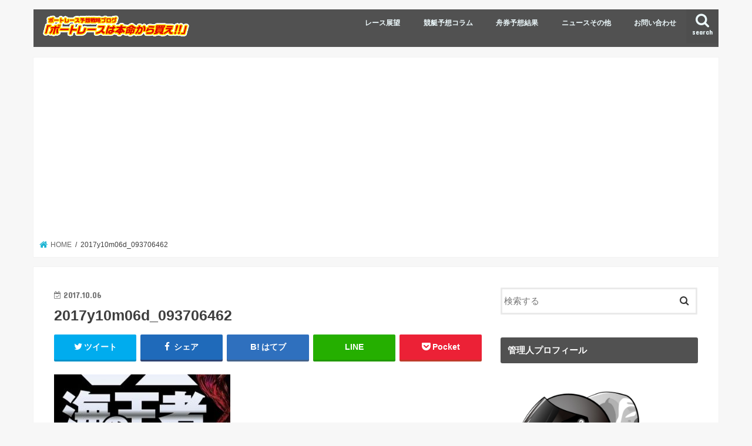

--- FILE ---
content_type: text/html; charset=UTF-8
request_url: https://boatrace-info.com/archives/1599/2017y10m06d_093706462
body_size: 13403
content:
<!doctype html>
<html dir="ltr" lang="ja"
	prefix="og: https://ogp.me/ns#" >

<head>
<meta charset="utf-8">
<meta http-equiv="X-UA-Compatible" content="IE=edge">

<meta name="HandheldFriendly" content="True">
<meta name="MobileOptimized" content="320">
<meta name="viewport" content="width=device-width, initial-scale=1"/>


<link rel="pingback" href="https://boatrace-info.com/xmlrpc.php">

<!--[if IE]>
<![endif]-->




		<!-- All in One SEO 4.2.5.1 - aioseo.com -->
		<title>2017y10m06d_093706462 | ボートレース予想戦略ブログ『ボートレースは本命から買え！！』</title>
		<meta name="robots" content="max-image-preview:large" />
		<link rel="canonical" href="https://boatrace-info.com/archives/1599/2017y10m06d_093706462" />
		<meta name="generator" content="All in One SEO (AIOSEO) 4.2.5.1 " />
		<meta property="og:locale" content="ja_JP" />
		<meta property="og:site_name" content="ボートレース予想戦略ブログ『ボートレースは本命から買え！！』 | 好気配選手のピックアップやレース解説をしつつ、舟券戦略を考えるブログです。" />
		<meta property="og:type" content="article" />
		<meta property="og:title" content="2017y10m06d_093706462 | ボートレース予想戦略ブログ『ボートレースは本命から買え！！』" />
		<meta property="og:url" content="https://boatrace-info.com/archives/1599/2017y10m06d_093706462" />
		<meta property="article:published_time" content="2017-10-06T00:47:57+00:00" />
		<meta property="article:modified_time" content="2017-10-06T00:47:57+00:00" />
		<meta name="twitter:card" content="summary_large_image" />
		<meta name="twitter:title" content="2017y10m06d_093706462 | ボートレース予想戦略ブログ『ボートレースは本命から買え！！』" />
		<meta name="google" content="nositelinkssearchbox" />
		<script type="application/ld+json" class="aioseo-schema">
			{"@context":"https:\/\/schema.org","@graph":[{"@type":"BreadcrumbList","@id":"https:\/\/boatrace-info.com\/archives\/1599\/2017y10m06d_093706462#breadcrumblist","itemListElement":[{"@type":"ListItem","@id":"https:\/\/boatrace-info.com\/#listItem","position":1,"item":{"@type":"WebPage","@id":"https:\/\/boatrace-info.com\/","name":"\u30db\u30fc\u30e0","description":"\u597d\u6c17\u914d\u9078\u624b\u306e\u30d4\u30c3\u30af\u30a2\u30c3\u30d7\u3084\u30ec\u30fc\u30b9\u89e3\u8aac\u3092\u3057\u3064\u3064\u3001\u821f\u5238\u6226\u7565\u3092\u8003\u3048\u308b\u30d6\u30ed\u30b0\u3067\u3059\u3002","url":"https:\/\/boatrace-info.com\/"},"nextItem":"https:\/\/boatrace-info.com\/archives\/1599\/2017y10m06d_093706462#listItem"},{"@type":"ListItem","@id":"https:\/\/boatrace-info.com\/archives\/1599\/2017y10m06d_093706462#listItem","position":2,"item":{"@type":"WebPage","@id":"https:\/\/boatrace-info.com\/archives\/1599\/2017y10m06d_093706462","name":"2017y10m06d_093706462","url":"https:\/\/boatrace-info.com\/archives\/1599\/2017y10m06d_093706462"},"previousItem":"https:\/\/boatrace-info.com\/#listItem"}]},{"@type":"Organization","@id":"https:\/\/boatrace-info.com\/#organization","name":"\u30dc\u30fc\u30c8\u30ec\u30fc\u30b9\u4e88\u60f3\u6226\u7565\u30d6\u30ed\u30b0\u300e\u30dc\u30fc\u30c8\u30ec\u30fc\u30b9\u306f\u672c\u547d\u304b\u3089\u8cb7\u3048\uff01\uff01\u300f","url":"https:\/\/boatrace-info.com\/"},{"@type":"WebSite","@id":"https:\/\/boatrace-info.com\/#website","url":"https:\/\/boatrace-info.com\/","name":"\u30dc\u30fc\u30c8\u30ec\u30fc\u30b9\u4e88\u60f3\u6226\u7565\u30d6\u30ed\u30b0\u300e\u30dc\u30fc\u30c8\u30ec\u30fc\u30b9\u306f\u672c\u547d\u304b\u3089\u8cb7\u3048\uff01\uff01\u300f","description":"\u597d\u6c17\u914d\u9078\u624b\u306e\u30d4\u30c3\u30af\u30a2\u30c3\u30d7\u3084\u30ec\u30fc\u30b9\u89e3\u8aac\u3092\u3057\u3064\u3064\u3001\u821f\u5238\u6226\u7565\u3092\u8003\u3048\u308b\u30d6\u30ed\u30b0\u3067\u3059\u3002","inLanguage":"ja","publisher":{"@id":"https:\/\/boatrace-info.com\/#organization"}},{"@type":"ItemPage","@id":"https:\/\/boatrace-info.com\/archives\/1599\/2017y10m06d_093706462#itempage","url":"https:\/\/boatrace-info.com\/archives\/1599\/2017y10m06d_093706462","name":"2017y10m06d_093706462 | \u30dc\u30fc\u30c8\u30ec\u30fc\u30b9\u4e88\u60f3\u6226\u7565\u30d6\u30ed\u30b0\u300e\u30dc\u30fc\u30c8\u30ec\u30fc\u30b9\u306f\u672c\u547d\u304b\u3089\u8cb7\u3048\uff01\uff01\u300f","inLanguage":"ja","isPartOf":{"@id":"https:\/\/boatrace-info.com\/#website"},"breadcrumb":{"@id":"https:\/\/boatrace-info.com\/archives\/1599\/2017y10m06d_093706462#breadcrumblist"},"author":"https:\/\/boatrace-info.com\/archives\/author\/sagitta021#author","creator":"https:\/\/boatrace-info.com\/archives\/author\/sagitta021#author","datePublished":"2017-10-06T00:47:57+09:00","dateModified":"2017-10-06T00:47:57+09:00"}]}
		</script>
		<script type="text/javascript" >
			window.ga=window.ga||function(){(ga.q=ga.q||[]).push(arguments)};ga.l=+new Date;
			ga('create', "UA-62879078-5", 'auto');
			ga('send', 'pageview');
		</script>
		<script async src="https://www.google-analytics.com/analytics.js"></script>
		<!-- All in One SEO -->

<link rel='dns-prefetch' href='//ajax.googleapis.com' />
<link rel='dns-prefetch' href='//fonts.googleapis.com' />
<link rel='dns-prefetch' href='//maxcdn.bootstrapcdn.com' />
<link rel='dns-prefetch' href='//s.w.org' />
<link rel='dns-prefetch' href='//v0.wordpress.com' />
<link rel="alternate" type="application/rss+xml" title="ボートレース予想戦略ブログ『ボートレースは本命から買え！！』 &raquo; フィード" href="https://boatrace-info.com/feed" />
<link rel="alternate" type="application/rss+xml" title="ボートレース予想戦略ブログ『ボートレースは本命から買え！！』 &raquo; コメントフィード" href="https://boatrace-info.com/comments/feed" />
<script type="text/javascript">
window._wpemojiSettings = {"baseUrl":"https:\/\/s.w.org\/images\/core\/emoji\/14.0.0\/72x72\/","ext":".png","svgUrl":"https:\/\/s.w.org\/images\/core\/emoji\/14.0.0\/svg\/","svgExt":".svg","source":{"concatemoji":"https:\/\/boatrace-info.com\/wp-includes\/js\/wp-emoji-release.min.js"}};
/*! This file is auto-generated */
!function(e,a,t){var n,r,o,i=a.createElement("canvas"),p=i.getContext&&i.getContext("2d");function s(e,t){var a=String.fromCharCode,e=(p.clearRect(0,0,i.width,i.height),p.fillText(a.apply(this,e),0,0),i.toDataURL());return p.clearRect(0,0,i.width,i.height),p.fillText(a.apply(this,t),0,0),e===i.toDataURL()}function c(e){var t=a.createElement("script");t.src=e,t.defer=t.type="text/javascript",a.getElementsByTagName("head")[0].appendChild(t)}for(o=Array("flag","emoji"),t.supports={everything:!0,everythingExceptFlag:!0},r=0;r<o.length;r++)t.supports[o[r]]=function(e){if(!p||!p.fillText)return!1;switch(p.textBaseline="top",p.font="600 32px Arial",e){case"flag":return s([127987,65039,8205,9895,65039],[127987,65039,8203,9895,65039])?!1:!s([55356,56826,55356,56819],[55356,56826,8203,55356,56819])&&!s([55356,57332,56128,56423,56128,56418,56128,56421,56128,56430,56128,56423,56128,56447],[55356,57332,8203,56128,56423,8203,56128,56418,8203,56128,56421,8203,56128,56430,8203,56128,56423,8203,56128,56447]);case"emoji":return!s([129777,127995,8205,129778,127999],[129777,127995,8203,129778,127999])}return!1}(o[r]),t.supports.everything=t.supports.everything&&t.supports[o[r]],"flag"!==o[r]&&(t.supports.everythingExceptFlag=t.supports.everythingExceptFlag&&t.supports[o[r]]);t.supports.everythingExceptFlag=t.supports.everythingExceptFlag&&!t.supports.flag,t.DOMReady=!1,t.readyCallback=function(){t.DOMReady=!0},t.supports.everything||(n=function(){t.readyCallback()},a.addEventListener?(a.addEventListener("DOMContentLoaded",n,!1),e.addEventListener("load",n,!1)):(e.attachEvent("onload",n),a.attachEvent("onreadystatechange",function(){"complete"===a.readyState&&t.readyCallback()})),(e=t.source||{}).concatemoji?c(e.concatemoji):e.wpemoji&&e.twemoji&&(c(e.twemoji),c(e.wpemoji)))}(window,document,window._wpemojiSettings);
</script>
<style type="text/css">
img.wp-smiley,
img.emoji {
	display: inline !important;
	border: none !important;
	box-shadow: none !important;
	height: 1em !important;
	width: 1em !important;
	margin: 0 0.07em !important;
	vertical-align: -0.1em !important;
	background: none !important;
	padding: 0 !important;
}
</style>
	<link rel='stylesheet' id='wp-block-library-css'  href='https://boatrace-info.com/wp-includes/css/dist/block-library/style.min.css' type='text/css' media='all' />
<style id='wp-block-library-inline-css' type='text/css'>
.has-text-align-justify{text-align:justify;}
</style>
<link rel='stylesheet' id='mediaelement-css'  href='https://boatrace-info.com/wp-includes/js/mediaelement/mediaelementplayer-legacy.min.css' type='text/css' media='all' />
<link rel='stylesheet' id='wp-mediaelement-css'  href='https://boatrace-info.com/wp-includes/js/mediaelement/wp-mediaelement.min.css' type='text/css' media='all' />
<style id='global-styles-inline-css' type='text/css'>
body{--wp--preset--color--black: #000000;--wp--preset--color--cyan-bluish-gray: #abb8c3;--wp--preset--color--white: #ffffff;--wp--preset--color--pale-pink: #f78da7;--wp--preset--color--vivid-red: #cf2e2e;--wp--preset--color--luminous-vivid-orange: #ff6900;--wp--preset--color--luminous-vivid-amber: #fcb900;--wp--preset--color--light-green-cyan: #7bdcb5;--wp--preset--color--vivid-green-cyan: #00d084;--wp--preset--color--pale-cyan-blue: #8ed1fc;--wp--preset--color--vivid-cyan-blue: #0693e3;--wp--preset--color--vivid-purple: #9b51e0;--wp--preset--gradient--vivid-cyan-blue-to-vivid-purple: linear-gradient(135deg,rgba(6,147,227,1) 0%,rgb(155,81,224) 100%);--wp--preset--gradient--light-green-cyan-to-vivid-green-cyan: linear-gradient(135deg,rgb(122,220,180) 0%,rgb(0,208,130) 100%);--wp--preset--gradient--luminous-vivid-amber-to-luminous-vivid-orange: linear-gradient(135deg,rgba(252,185,0,1) 0%,rgba(255,105,0,1) 100%);--wp--preset--gradient--luminous-vivid-orange-to-vivid-red: linear-gradient(135deg,rgba(255,105,0,1) 0%,rgb(207,46,46) 100%);--wp--preset--gradient--very-light-gray-to-cyan-bluish-gray: linear-gradient(135deg,rgb(238,238,238) 0%,rgb(169,184,195) 100%);--wp--preset--gradient--cool-to-warm-spectrum: linear-gradient(135deg,rgb(74,234,220) 0%,rgb(151,120,209) 20%,rgb(207,42,186) 40%,rgb(238,44,130) 60%,rgb(251,105,98) 80%,rgb(254,248,76) 100%);--wp--preset--gradient--blush-light-purple: linear-gradient(135deg,rgb(255,206,236) 0%,rgb(152,150,240) 100%);--wp--preset--gradient--blush-bordeaux: linear-gradient(135deg,rgb(254,205,165) 0%,rgb(254,45,45) 50%,rgb(107,0,62) 100%);--wp--preset--gradient--luminous-dusk: linear-gradient(135deg,rgb(255,203,112) 0%,rgb(199,81,192) 50%,rgb(65,88,208) 100%);--wp--preset--gradient--pale-ocean: linear-gradient(135deg,rgb(255,245,203) 0%,rgb(182,227,212) 50%,rgb(51,167,181) 100%);--wp--preset--gradient--electric-grass: linear-gradient(135deg,rgb(202,248,128) 0%,rgb(113,206,126) 100%);--wp--preset--gradient--midnight: linear-gradient(135deg,rgb(2,3,129) 0%,rgb(40,116,252) 100%);--wp--preset--duotone--dark-grayscale: url('#wp-duotone-dark-grayscale');--wp--preset--duotone--grayscale: url('#wp-duotone-grayscale');--wp--preset--duotone--purple-yellow: url('#wp-duotone-purple-yellow');--wp--preset--duotone--blue-red: url('#wp-duotone-blue-red');--wp--preset--duotone--midnight: url('#wp-duotone-midnight');--wp--preset--duotone--magenta-yellow: url('#wp-duotone-magenta-yellow');--wp--preset--duotone--purple-green: url('#wp-duotone-purple-green');--wp--preset--duotone--blue-orange: url('#wp-duotone-blue-orange');--wp--preset--font-size--small: 13px;--wp--preset--font-size--medium: 20px;--wp--preset--font-size--large: 36px;--wp--preset--font-size--x-large: 42px;}.has-black-color{color: var(--wp--preset--color--black) !important;}.has-cyan-bluish-gray-color{color: var(--wp--preset--color--cyan-bluish-gray) !important;}.has-white-color{color: var(--wp--preset--color--white) !important;}.has-pale-pink-color{color: var(--wp--preset--color--pale-pink) !important;}.has-vivid-red-color{color: var(--wp--preset--color--vivid-red) !important;}.has-luminous-vivid-orange-color{color: var(--wp--preset--color--luminous-vivid-orange) !important;}.has-luminous-vivid-amber-color{color: var(--wp--preset--color--luminous-vivid-amber) !important;}.has-light-green-cyan-color{color: var(--wp--preset--color--light-green-cyan) !important;}.has-vivid-green-cyan-color{color: var(--wp--preset--color--vivid-green-cyan) !important;}.has-pale-cyan-blue-color{color: var(--wp--preset--color--pale-cyan-blue) !important;}.has-vivid-cyan-blue-color{color: var(--wp--preset--color--vivid-cyan-blue) !important;}.has-vivid-purple-color{color: var(--wp--preset--color--vivid-purple) !important;}.has-black-background-color{background-color: var(--wp--preset--color--black) !important;}.has-cyan-bluish-gray-background-color{background-color: var(--wp--preset--color--cyan-bluish-gray) !important;}.has-white-background-color{background-color: var(--wp--preset--color--white) !important;}.has-pale-pink-background-color{background-color: var(--wp--preset--color--pale-pink) !important;}.has-vivid-red-background-color{background-color: var(--wp--preset--color--vivid-red) !important;}.has-luminous-vivid-orange-background-color{background-color: var(--wp--preset--color--luminous-vivid-orange) !important;}.has-luminous-vivid-amber-background-color{background-color: var(--wp--preset--color--luminous-vivid-amber) !important;}.has-light-green-cyan-background-color{background-color: var(--wp--preset--color--light-green-cyan) !important;}.has-vivid-green-cyan-background-color{background-color: var(--wp--preset--color--vivid-green-cyan) !important;}.has-pale-cyan-blue-background-color{background-color: var(--wp--preset--color--pale-cyan-blue) !important;}.has-vivid-cyan-blue-background-color{background-color: var(--wp--preset--color--vivid-cyan-blue) !important;}.has-vivid-purple-background-color{background-color: var(--wp--preset--color--vivid-purple) !important;}.has-black-border-color{border-color: var(--wp--preset--color--black) !important;}.has-cyan-bluish-gray-border-color{border-color: var(--wp--preset--color--cyan-bluish-gray) !important;}.has-white-border-color{border-color: var(--wp--preset--color--white) !important;}.has-pale-pink-border-color{border-color: var(--wp--preset--color--pale-pink) !important;}.has-vivid-red-border-color{border-color: var(--wp--preset--color--vivid-red) !important;}.has-luminous-vivid-orange-border-color{border-color: var(--wp--preset--color--luminous-vivid-orange) !important;}.has-luminous-vivid-amber-border-color{border-color: var(--wp--preset--color--luminous-vivid-amber) !important;}.has-light-green-cyan-border-color{border-color: var(--wp--preset--color--light-green-cyan) !important;}.has-vivid-green-cyan-border-color{border-color: var(--wp--preset--color--vivid-green-cyan) !important;}.has-pale-cyan-blue-border-color{border-color: var(--wp--preset--color--pale-cyan-blue) !important;}.has-vivid-cyan-blue-border-color{border-color: var(--wp--preset--color--vivid-cyan-blue) !important;}.has-vivid-purple-border-color{border-color: var(--wp--preset--color--vivid-purple) !important;}.has-vivid-cyan-blue-to-vivid-purple-gradient-background{background: var(--wp--preset--gradient--vivid-cyan-blue-to-vivid-purple) !important;}.has-light-green-cyan-to-vivid-green-cyan-gradient-background{background: var(--wp--preset--gradient--light-green-cyan-to-vivid-green-cyan) !important;}.has-luminous-vivid-amber-to-luminous-vivid-orange-gradient-background{background: var(--wp--preset--gradient--luminous-vivid-amber-to-luminous-vivid-orange) !important;}.has-luminous-vivid-orange-to-vivid-red-gradient-background{background: var(--wp--preset--gradient--luminous-vivid-orange-to-vivid-red) !important;}.has-very-light-gray-to-cyan-bluish-gray-gradient-background{background: var(--wp--preset--gradient--very-light-gray-to-cyan-bluish-gray) !important;}.has-cool-to-warm-spectrum-gradient-background{background: var(--wp--preset--gradient--cool-to-warm-spectrum) !important;}.has-blush-light-purple-gradient-background{background: var(--wp--preset--gradient--blush-light-purple) !important;}.has-blush-bordeaux-gradient-background{background: var(--wp--preset--gradient--blush-bordeaux) !important;}.has-luminous-dusk-gradient-background{background: var(--wp--preset--gradient--luminous-dusk) !important;}.has-pale-ocean-gradient-background{background: var(--wp--preset--gradient--pale-ocean) !important;}.has-electric-grass-gradient-background{background: var(--wp--preset--gradient--electric-grass) !important;}.has-midnight-gradient-background{background: var(--wp--preset--gradient--midnight) !important;}.has-small-font-size{font-size: var(--wp--preset--font-size--small) !important;}.has-medium-font-size{font-size: var(--wp--preset--font-size--medium) !important;}.has-large-font-size{font-size: var(--wp--preset--font-size--large) !important;}.has-x-large-font-size{font-size: var(--wp--preset--font-size--x-large) !important;}
</style>
<link rel='stylesheet' id='contact-form-7-css'  href='https://boatrace-info.com/wp-content/plugins/contact-form-7/includes/css/styles.css' type='text/css' media='all' />
<link rel='stylesheet' id='toc-screen-css'  href='https://boatrace-info.com/wp-content/plugins/table-of-contents-plus/screen.min.css' type='text/css' media='all' />
<link rel='stylesheet' id='style-css'  href='https://boatrace-info.com/wp-content/themes/jstork/style.css' type='text/css' media='all' />
<link rel='stylesheet' id='slick-css'  href='https://boatrace-info.com/wp-content/themes/jstork/library/css/slick.css' type='text/css' media='all' />
<link rel='stylesheet' id='shortcode-css'  href='https://boatrace-info.com/wp-content/themes/jstork/library/css/shortcode.css' type='text/css' media='all' />
<link rel='stylesheet' id='gf_Concert-css'  href='//fonts.googleapis.com/css?family=Concert+One' type='text/css' media='all' />
<link rel='stylesheet' id='gf_Lato-css'  href='//fonts.googleapis.com/css?family=Lato' type='text/css' media='all' />
<link rel='stylesheet' id='fontawesome-css'  href='//maxcdn.bootstrapcdn.com/font-awesome/4.7.0/css/font-awesome.min.css' type='text/css' media='all' />
<link rel='stylesheet' id='remodal-css'  href='https://boatrace-info.com/wp-content/themes/jstork/library/css/remodal.css' type='text/css' media='all' />
<link rel='stylesheet' id='animate-css'  href='https://boatrace-info.com/wp-content/themes/jstork/library/css/animate.min.css' type='text/css' media='all' />
<!-- Inline jetpack_facebook_likebox -->
<style id='jetpack_facebook_likebox-inline-css' type='text/css'>
.widget_facebook_likebox {
	overflow: hidden;
}

</style>
<link rel='stylesheet' id='jetpack_css-css'  href='https://boatrace-info.com/wp-content/plugins/jetpack/css/jetpack.css' type='text/css' media='all' />
<script type='text/javascript' src='//ajax.googleapis.com/ajax/libs/jquery/1.12.4/jquery.min.js' id='jquery-js'></script>
<link rel="https://api.w.org/" href="https://boatrace-info.com/wp-json/" /><link rel="alternate" type="application/json" href="https://boatrace-info.com/wp-json/wp/v2/media/1600" /><link rel="EditURI" type="application/rsd+xml" title="RSD" href="https://boatrace-info.com/xmlrpc.php?rsd" />
<link rel="wlwmanifest" type="application/wlwmanifest+xml" href="https://boatrace-info.com/wp-includes/wlwmanifest.xml" /> 

<link rel='shortlink' href='https://wp.me/a7oe3I-pO' />
<link rel="alternate" type="application/json+oembed" href="https://boatrace-info.com/wp-json/oembed/1.0/embed?url=https%3A%2F%2Fboatrace-info.com%2Farchives%2F1599%2F2017y10m06d_093706462" />
<link rel="alternate" type="text/xml+oembed" href="https://boatrace-info.com/wp-json/oembed/1.0/embed?url=https%3A%2F%2Fboatrace-info.com%2Farchives%2F1599%2F2017y10m06d_093706462&#038;format=xml" />
<script type="text/javascript">
<!--
/******************************************************************************
***   COPY PROTECTED BY http://chetangole.com/blog/wp-copyprotect/   version 3.1.0 ****
******************************************************************************/
function clickIE4(){
if (event.button==2){
return false;
}
}
function clickNS4(e){
if (document.layers||document.getElementById&&!document.all){
if (e.which==2||e.which==3){
return false;
}
}
}

if (document.layers){
document.captureEvents(Event.MOUSEDOWN);
document.onmousedown=clickNS4;
}
else if (document.all&&!document.getElementById){
document.onmousedown=clickIE4;
}

document.oncontextmenu=new Function("return false")
// --> 
</script>

<script type="text/javascript">
/******************************************************************************
***   COPY PROTECTED BY http://chetangole.com/blog/wp-copyprotect/   version 3.1.0 ****
******************************************************************************/
function disableSelection(target){
if (typeof target.onselectstart!="undefined") //For IE 
	target.onselectstart=function(){return false}
else if (typeof target.style.MozUserSelect!="undefined") //For Firefox
	target.style.MozUserSelect="none"
else //All other route (For Opera)
	target.onmousedown=function(){return false}
target.style.cursor = "default"
}
</script>
<style>img#wpstats{display:none}</style>
	<style type="text/css">
body{color: #3E3E3E;}
a, #breadcrumb li.bc_homelink a::before, .authorbox .author_sns li a::before{color: #1BB4D3;}
a:hover{color: #E69B9B;}
.article-footer .post-categories li a,.article-footer .tags a,.accordionBtn{  background: #1BB4D3;  border-color: #1BB4D3;}
.article-footer .tags a{color:#1BB4D3; background: none;}
.article-footer .post-categories li a:hover,.article-footer .tags a:hover,.accordionBtn.active{ background:#E69B9B;  border-color:#E69B9B;}
input[type="text"],input[type="password"],input[type="datetime"],input[type="datetime-local"],input[type="date"],input[type="month"],input[type="time"],input[type="week"],input[type="number"],input[type="email"],input[type="url"],input[type="search"],input[type="tel"],input[type="color"],select,textarea,.field { background-color: #ffffff;}
.header{color: #ffffff;}
.bgfull .header,.header.bg,.header #inner-header,.menu-sp{background: #515151;}
#logo a{color: #ffffff;}
#g_nav .nav li a,.nav_btn,.menu-sp a,.menu-sp a,.menu-sp > ul:after{color: #edf9fc;}
#logo a:hover,#g_nav .nav li a:hover,.nav_btn:hover{color:#eeeeee;}
@media only screen and (min-width: 768px) {
.nav > li > a:after{background: #eeeeee;}
.nav ul {background: #666666;}
#g_nav .nav li ul.sub-menu li a{color: #f7f7f7;}
}
@media only screen and (max-width: 1165px) {
.site_description{background: #515151; color: #ffffff;}
}
#inner-content, #breadcrumb, .entry-content blockquote:before, .entry-content blockquote:after{background: #ffffff}
.top-post-list .post-list:before{background: #1BB4D3;}
.widget li a:after{color: #1BB4D3;}
.entry-content h2,.widgettitle,.accordion::before{background: #515151; color: #ffffff;}
.entry-content h3{border-color: #515151;}
.h_boader .entry-content h2{border-color: #515151; color: #3E3E3E;}
.h_balloon .entry-content h2:after{border-top-color: #515151;}
.entry-content ul li:before{ background: #515151;}
.entry-content ol li:before{ background: #515151;}
.post-list-card .post-list .eyecatch .cat-name,.top-post-list .post-list .eyecatch .cat-name,.byline .cat-name,.single .authorbox .author-newpost li .cat-name,.related-box li .cat-name,.carouselwrap .cat-name,.eyecatch .cat-name{background: #fcee21; color:  #444444;}
ul.wpp-list li a:before{background: #515151; color: #ffffff;}
.readmore a{border:1px solid #1BB4D3;color:#1BB4D3;}
.readmore a:hover{background:#1BB4D3;color:#fff;}
.btn-wrap a{background: #1BB4D3;border: 1px solid #1BB4D3;}
.btn-wrap a:hover{background: #E69B9B;border-color: #E69B9B;}
.btn-wrap.simple a{border:1px solid #1BB4D3;color:#1BB4D3;}
.btn-wrap.simple a:hover{background:#1BB4D3;}
.blue-btn, .comment-reply-link, #submit { background-color: #1BB4D3; }
.blue-btn:hover, .comment-reply-link:hover, #submit:hover, .blue-btn:focus, .comment-reply-link:focus, #submit:focus {background-color: #E69B9B; }
#sidebar1{color: #444444;}
.widget:not(.widget_text) a{color:#666666;}
.widget:not(.widget_text) a:hover{color:#999999;}
.bgfull #footer-top,#footer-top .inner,.cta-inner{background-color: #666666; color: #CACACA;}
.footer a,#footer-top a{color: #f7f7f7;}
#footer-top .widgettitle{color: #CACACA;}
.bgfull .footer,.footer.bg,.footer .inner {background-color: #666666;color: #CACACA;}
.footer-links li a:before{ color: #515151;}
.pagination a, .pagination span,.page-links a{border-color: #1BB4D3; color: #1BB4D3;}
.pagination .current,.pagination .current:hover,.page-links ul > li > span{background-color: #1BB4D3; border-color: #1BB4D3;}
.pagination a:hover, .pagination a:focus,.page-links a:hover, .page-links a:focus{background-color: #1BB4D3; color: #fff;}
</style>
<script async src="https://pagead2.googlesyndication.com/pagead/js/adsbygoogle.js?client=ca-pub-7014022241100695"
     crossorigin="anonymous"></script>
</head>

<body class="attachment attachment-template-default single single-attachment postid-1600 attachmentid-1600 attachment-jpeg bgnormal pannavi_on h_default sidebarright undo_off">
	<svg xmlns="http://www.w3.org/2000/svg" viewBox="0 0 0 0" width="0" height="0" focusable="false" role="none" style="visibility: hidden; position: absolute; left: -9999px; overflow: hidden;" ><defs><filter id="wp-duotone-dark-grayscale"><feColorMatrix color-interpolation-filters="sRGB" type="matrix" values=" .299 .587 .114 0 0 .299 .587 .114 0 0 .299 .587 .114 0 0 .299 .587 .114 0 0 " /><feComponentTransfer color-interpolation-filters="sRGB" ><feFuncR type="table" tableValues="0 0.49803921568627" /><feFuncG type="table" tableValues="0 0.49803921568627" /><feFuncB type="table" tableValues="0 0.49803921568627" /><feFuncA type="table" tableValues="1 1" /></feComponentTransfer><feComposite in2="SourceGraphic" operator="in" /></filter></defs></svg><svg xmlns="http://www.w3.org/2000/svg" viewBox="0 0 0 0" width="0" height="0" focusable="false" role="none" style="visibility: hidden; position: absolute; left: -9999px; overflow: hidden;" ><defs><filter id="wp-duotone-grayscale"><feColorMatrix color-interpolation-filters="sRGB" type="matrix" values=" .299 .587 .114 0 0 .299 .587 .114 0 0 .299 .587 .114 0 0 .299 .587 .114 0 0 " /><feComponentTransfer color-interpolation-filters="sRGB" ><feFuncR type="table" tableValues="0 1" /><feFuncG type="table" tableValues="0 1" /><feFuncB type="table" tableValues="0 1" /><feFuncA type="table" tableValues="1 1" /></feComponentTransfer><feComposite in2="SourceGraphic" operator="in" /></filter></defs></svg><svg xmlns="http://www.w3.org/2000/svg" viewBox="0 0 0 0" width="0" height="0" focusable="false" role="none" style="visibility: hidden; position: absolute; left: -9999px; overflow: hidden;" ><defs><filter id="wp-duotone-purple-yellow"><feColorMatrix color-interpolation-filters="sRGB" type="matrix" values=" .299 .587 .114 0 0 .299 .587 .114 0 0 .299 .587 .114 0 0 .299 .587 .114 0 0 " /><feComponentTransfer color-interpolation-filters="sRGB" ><feFuncR type="table" tableValues="0.54901960784314 0.98823529411765" /><feFuncG type="table" tableValues="0 1" /><feFuncB type="table" tableValues="0.71764705882353 0.25490196078431" /><feFuncA type="table" tableValues="1 1" /></feComponentTransfer><feComposite in2="SourceGraphic" operator="in" /></filter></defs></svg><svg xmlns="http://www.w3.org/2000/svg" viewBox="0 0 0 0" width="0" height="0" focusable="false" role="none" style="visibility: hidden; position: absolute; left: -9999px; overflow: hidden;" ><defs><filter id="wp-duotone-blue-red"><feColorMatrix color-interpolation-filters="sRGB" type="matrix" values=" .299 .587 .114 0 0 .299 .587 .114 0 0 .299 .587 .114 0 0 .299 .587 .114 0 0 " /><feComponentTransfer color-interpolation-filters="sRGB" ><feFuncR type="table" tableValues="0 1" /><feFuncG type="table" tableValues="0 0.27843137254902" /><feFuncB type="table" tableValues="0.5921568627451 0.27843137254902" /><feFuncA type="table" tableValues="1 1" /></feComponentTransfer><feComposite in2="SourceGraphic" operator="in" /></filter></defs></svg><svg xmlns="http://www.w3.org/2000/svg" viewBox="0 0 0 0" width="0" height="0" focusable="false" role="none" style="visibility: hidden; position: absolute; left: -9999px; overflow: hidden;" ><defs><filter id="wp-duotone-midnight"><feColorMatrix color-interpolation-filters="sRGB" type="matrix" values=" .299 .587 .114 0 0 .299 .587 .114 0 0 .299 .587 .114 0 0 .299 .587 .114 0 0 " /><feComponentTransfer color-interpolation-filters="sRGB" ><feFuncR type="table" tableValues="0 0" /><feFuncG type="table" tableValues="0 0.64705882352941" /><feFuncB type="table" tableValues="0 1" /><feFuncA type="table" tableValues="1 1" /></feComponentTransfer><feComposite in2="SourceGraphic" operator="in" /></filter></defs></svg><svg xmlns="http://www.w3.org/2000/svg" viewBox="0 0 0 0" width="0" height="0" focusable="false" role="none" style="visibility: hidden; position: absolute; left: -9999px; overflow: hidden;" ><defs><filter id="wp-duotone-magenta-yellow"><feColorMatrix color-interpolation-filters="sRGB" type="matrix" values=" .299 .587 .114 0 0 .299 .587 .114 0 0 .299 .587 .114 0 0 .299 .587 .114 0 0 " /><feComponentTransfer color-interpolation-filters="sRGB" ><feFuncR type="table" tableValues="0.78039215686275 1" /><feFuncG type="table" tableValues="0 0.94901960784314" /><feFuncB type="table" tableValues="0.35294117647059 0.47058823529412" /><feFuncA type="table" tableValues="1 1" /></feComponentTransfer><feComposite in2="SourceGraphic" operator="in" /></filter></defs></svg><svg xmlns="http://www.w3.org/2000/svg" viewBox="0 0 0 0" width="0" height="0" focusable="false" role="none" style="visibility: hidden; position: absolute; left: -9999px; overflow: hidden;" ><defs><filter id="wp-duotone-purple-green"><feColorMatrix color-interpolation-filters="sRGB" type="matrix" values=" .299 .587 .114 0 0 .299 .587 .114 0 0 .299 .587 .114 0 0 .299 .587 .114 0 0 " /><feComponentTransfer color-interpolation-filters="sRGB" ><feFuncR type="table" tableValues="0.65098039215686 0.40392156862745" /><feFuncG type="table" tableValues="0 1" /><feFuncB type="table" tableValues="0.44705882352941 0.4" /><feFuncA type="table" tableValues="1 1" /></feComponentTransfer><feComposite in2="SourceGraphic" operator="in" /></filter></defs></svg><svg xmlns="http://www.w3.org/2000/svg" viewBox="0 0 0 0" width="0" height="0" focusable="false" role="none" style="visibility: hidden; position: absolute; left: -9999px; overflow: hidden;" ><defs><filter id="wp-duotone-blue-orange"><feColorMatrix color-interpolation-filters="sRGB" type="matrix" values=" .299 .587 .114 0 0 .299 .587 .114 0 0 .299 .587 .114 0 0 .299 .587 .114 0 0 " /><feComponentTransfer color-interpolation-filters="sRGB" ><feFuncR type="table" tableValues="0.098039215686275 1" /><feFuncG type="table" tableValues="0 0.66274509803922" /><feFuncB type="table" tableValues="0.84705882352941 0.41960784313725" /><feFuncA type="table" tableValues="1 1" /></feComponentTransfer><feComposite in2="SourceGraphic" operator="in" /></filter></defs></svg><div id="container">

<header class="header animated fadeIn " role="banner">
<div id="inner-header" class="wrap cf">
<div id="logo" class="gf fs_s">
<p class="h1 img"><a href="https://boatrace-info.com"><img src="http://boatrace-info.com/wp-content/uploads/2017/09/1892626_2.png" alt="ボートレース予想戦略ブログ『ボートレースは本命から買え！！』"></a></p>
</div>

<a href="#searchbox" data-remodal-target="searchbox" class="nav_btn search_btn"><span class="text gf">search</span></a>

<nav id="g_nav" role="navigation">
<ul id="menu-%e3%83%a1%e3%83%8b%e3%83%a5%e3%83%bc" class="nav top-nav cf"><li id="menu-item-107" class="menu-item menu-item-type-taxonomy menu-item-object-category menu-item-107"><a href="https://boatrace-info.com/archives/category/%e3%83%ac%e3%83%bc%e3%82%b9%e5%b1%95%e6%9c%9b">レース展望</a></li>
<li id="menu-item-453" class="menu-item menu-item-type-taxonomy menu-item-object-category menu-item-453"><a href="https://boatrace-info.com/archives/category/%e7%ab%b6%e8%89%87%e4%ba%88%e6%83%b3%e3%82%b3%e3%83%a9%e3%83%a0">競艇予想コラム</a></li>
<li id="menu-item-458" class="menu-item menu-item-type-taxonomy menu-item-object-category menu-item-458"><a href="https://boatrace-info.com/archives/category/%e8%88%9f%e5%88%b8%e4%ba%88%e6%83%b3%e7%b5%90%e6%9e%9c">舟券予想結果</a></li>
<li id="menu-item-1031" class="menu-item menu-item-type-taxonomy menu-item-object-category menu-item-1031"><a href="https://boatrace-info.com/archives/category/%e3%83%8b%e3%83%a5%e3%83%bc%e3%82%b9%e3%81%9d%e3%81%ae%e4%bb%96">ニュースその他</a></li>
<li id="menu-item-679" class="menu-item menu-item-type-post_type menu-item-object-page menu-item-679"><a href="https://boatrace-info.com/%e3%81%8a%e5%95%8f%e3%81%84%e5%90%88%e3%82%8f%e3%81%9b">お問い合わせ</a></li>
</ul></nav>

<a href="#spnavi" data-remodal-target="spnavi" class="nav_btn"><span class="text gf">menu</span></a>



</div>
</header>

<div class="remodal" data-remodal-id="spnavi" data-remodal-options="hashTracking:false">
<button data-remodal-action="close" class="remodal-close"><span class="text gf">CLOSE</span></button>
<div id="categories-3" class="widget widget_categories"><h4 class="widgettitle"><span>カテゴリー</span></h4><form action="https://boatrace-info.com" method="get"><label class="screen-reader-text" for="cat">カテゴリー</label><select  name='cat' id='cat' class='postform' >
	<option value='-1'>カテゴリーを選択</option>
	<option class="level-0" value="54">ニュースその他</option>
	<option class="level-0" value="2">レース展望</option>
	<option class="level-0" value="23">競艇予想コラム</option>
	<option class="level-0" value="27">舟券予想結果</option>
</select>
</form>
<script type="text/javascript">
/* <![CDATA[ */
(function() {
	var dropdown = document.getElementById( "cat" );
	function onCatChange() {
		if ( dropdown.options[ dropdown.selectedIndex ].value > 0 ) {
			dropdown.parentNode.submit();
		}
	}
	dropdown.onchange = onCatChange;
})();
/* ]]> */
</script>

			</div><div id="text-3" class="widget widget_text"><h4 class="widgettitle"><span>管理人プロフィール</span></h4>			<div class="textwidget"><p><img loading="lazy" class="alignnone size-medium wp-image-325" src="http://boatrace-info.com/wp-content/uploads/2017/03/ブログアイコン.jpg" alt="kjc45jzk" width="250" height="250" /><br />
<br />
競艇歴15年。アマチュアで実際に競艇を操縦した経験もあります。記念戦線を中心に、注目の好調選手やレースをピックアップ！ひたすら本命を追い続ける超本命党です。</p>
</div>
		</div><button data-remodal-action="close" class="remodal-close"><span class="text gf">CLOSE</span></button>
</div>




<div class="remodal searchbox" data-remodal-id="searchbox" data-remodal-options="hashTracking:false">
<div class="search cf"><dl><dt>キーワードで記事を検索</dt><dd><form role="search" method="get" id="searchform" class="searchform cf" action="https://boatrace-info.com/" >
		<input type="search" placeholder="検索する" value="" name="s" id="s" />
		<button type="submit" id="searchsubmit" ><i class="fa fa-search"></i></button>
		</form></dd></dl></div>
<button data-remodal-action="close" class="remodal-close"><span class="text gf">CLOSE</span></button>
</div>






<div id="breadcrumb" class="breadcrumb inner wrap cf"><ul itemscope itemtype="http://schema.org/BreadcrumbList"><li itemprop="itemListElement" itemscope itemtype="http://schema.org/ListItem" class="bc_homelink"><a itemprop="item" href="https://boatrace-info.com/"><span itemprop="name"> HOME</span></a><meta itemprop="position" content="1" /></li><li itemprop="itemListElement" itemscope itemtype="http://schema.org/ListItem" class="bc_posttitle"><span itemprop="name">2017y10m06d_093706462</span><meta itemprop="position" content="3" /></li></ul></div>
<div id="content">
<div id="inner-content" class="wrap cf">

<main id="main" class="m-all t-all d-5of7 cf" role="main">
<article id="post-1600" class="post-1600 attachment type-attachment status-inherit hentry article cf" role="article">
<header class="article-header entry-header">
<p class="byline entry-meta vcard cf">
<time class="date gf entry-date updated"  datetime="2017-10-06">2017.10.06</time>

<span class="writer name author"><span class="fn">syako</span></span>
</p>

<h1 class="entry-title single-title" itemprop="headline" rel="bookmark">2017y10m06d_093706462</h1>

<div class="share short">
<div class="sns">
<ul class="cf">

<li class="twitter"> 
<a target="blank" href="//twitter.com/intent/tweet?url=https%3A%2F%2Fboatrace-info.com%2Farchives%2F1599%2F2017y10m06d_093706462&text=2017y10m06d_093706462&tw_p=tweetbutton" onclick="window.open(this.href, 'tweetwindow', 'width=550, height=450,personalbar=0,toolbar=0,scrollbars=1,resizable=1'); return false;"><i class="fa fa-twitter"></i><span class="text">ツイート</span><span class="count"></span></a>
</li>

<li class="facebook">
<a href="//www.facebook.com/sharer.php?src=bm&u=https%3A%2F%2Fboatrace-info.com%2Farchives%2F1599%2F2017y10m06d_093706462&t=2017y10m06d_093706462" onclick="javascript:window.open(this.href, '', 'menubar=no,toolbar=no,resizable=yes,scrollbars=yes,height=300,width=600');return false;"><i class="fa fa-facebook"></i>
<span class="text">シェア</span><span class="count"></span></a>
</li>

<li class="hatebu">       
<a href="//b.hatena.ne.jp/add?mode=confirm&url=https://boatrace-info.com/archives/1599/2017y10m06d_093706462&title=2017y10m06d_093706462" onclick="window.open(this.href, 'HBwindow', 'width=600, height=400, menubar=no, toolbar=no, scrollbars=yes'); return false;" target="_blank"><span class="text">はてブ</span><span class="count"></span></a>
</li>

<li class="line">
<a href="//line.me/R/msg/text/?2017y10m06d_093706462%0Ahttps%3A%2F%2Fboatrace-info.com%2Farchives%2F1599%2F2017y10m06d_093706462" target="_blank"><span>LINE</span></a>
</li>

<li class="pocket">
<a href="//getpocket.com/edit?url=https://boatrace-info.com/archives/1599/2017y10m06d_093706462&title=2017y10m06d_093706462" onclick="window.open(this.href, 'FBwindow', 'width=550, height=350, menubar=no, toolbar=no, scrollbars=yes'); return false;"><i class="fa fa-get-pocket"></i><span class="text">Pocket</span><span class="count"></span></a></li>

</ul>
</div> 
</div></header>



<section class="entry-content cf">


<p class="attachment"><a href='https://boatrace-info.com/wp-content/uploads/2017/10/2017y10m06d_093706462.jpg'><img width="300" height="217" src="https://boatrace-info.com/wp-content/uploads/2017/10/2017y10m06d_093706462-300x217.jpg" class="attachment-medium size-medium" alt="" loading="lazy" srcset="https://boatrace-info.com/wp-content/uploads/2017/10/2017y10m06d_093706462-300x217.jpg 300w, https://boatrace-info.com/wp-content/uploads/2017/10/2017y10m06d_093706462.jpg 350w" sizes="(max-width: 300px) 100vw, 300px" /></a></p>

<div class="add">
<div id="text-10" class="widget widget_text">			<div class="textwidget"></div>
		</div></div>

</section>






<div class="sharewrap wow animated fadeIn" data-wow-delay="0.5s">

<div class="share">
<div class="sns">
<ul class="cf">

<li class="twitter"> 
<a target="blank" href="//twitter.com/intent/tweet?url=https%3A%2F%2Fboatrace-info.com%2Farchives%2F1599%2F2017y10m06d_093706462&text=2017y10m06d_093706462&tw_p=tweetbutton" onclick="window.open(this.href, 'tweetwindow', 'width=550, height=450,personalbar=0,toolbar=0,scrollbars=1,resizable=1'); return false;"><i class="fa fa-twitter"></i><span class="text">ツイート</span><span class="count"></span></a>
</li>

<li class="facebook">
<a href="//www.facebook.com/sharer.php?src=bm&u=https%3A%2F%2Fboatrace-info.com%2Farchives%2F1599%2F2017y10m06d_093706462&t=2017y10m06d_093706462" onclick="javascript:window.open(this.href, '', 'menubar=no,toolbar=no,resizable=yes,scrollbars=yes,height=300,width=600');return false;"><i class="fa fa-facebook"></i>
<span class="text">シェア</span><span class="count"></span></a>
</li>

<li class="hatebu">       
<a href="//b.hatena.ne.jp/add?mode=confirm&url=https://boatrace-info.com/archives/1599/2017y10m06d_093706462&title=2017y10m06d_093706462" onclick="window.open(this.href, 'HBwindow', 'width=600, height=400, menubar=no, toolbar=no, scrollbars=yes'); return false;" target="_blank"><span class="text">はてブ</span><span class="count"></span></a>
</li>

<li class="line">
<a href="//line.me/R/msg/text/?2017y10m06d_093706462%0Ahttps%3A%2F%2Fboatrace-info.com%2Farchives%2F1599%2F2017y10m06d_093706462" target="_blank"><span>LINE</span></a>
</li>

<li class="pocket">
<a href="//getpocket.com/edit?url=https://boatrace-info.com/archives/1599/2017y10m06d_093706462&title=2017y10m06d_093706462" onclick="window.open(this.href, 'FBwindow', 'width=550, height=350, menubar=no, toolbar=no, scrollbars=yes'); return false;"><i class="fa fa-get-pocket"></i><span class="text">Pocket</span><span class="count"></span></a></li>

<li class="feedly">
<a href="https://feedly.com/i/subscription/feed/https://boatrace-info.com/feed"  target="blank"><i class="fa fa-rss"></i><span class="text">feedly</span><span class="count"></span></a></li>    
</ul>
</div>
</div></div>





</article>

<div class="np-post">
<div class="navigation">
<div class="prev np-post-list">
<div class="home_link">
<a href="https://boatrace-info.com"><figure class="eyecatch"><i class="fa fa-home"></i></figure><span class="ttl">トップページへ</span></a>
</div>
</div>

<div class="next np-post-list">
<div class="home_link">
<a href="https://boatrace-info.com"><span class="ttl">トップページへ</span><figure class="eyecatch"><i class="fa fa-home"></i></figure></a>
</div>
</div>
</div>
</div>

  <div class="related-box original-related wow animated fadeIn cf">
    <div class="inbox">
	    <h2 class="related-h h_ttl"><span class="gf">RECOMMEND</span>こちらの記事も人気です。</h2>
		    <div class="related-post">
				<ul class="related-list cf">

  	        <li rel="bookmark" title="【浜名湖競艇・予想情報】優勝戦好気配選手まとめ　Ｇ１浜名湖賞">
		        <a href="https://boatrace-info.com/archives/1022" rel=\"bookmark" title="【浜名湖競艇・予想情報】優勝戦好気配選手まとめ　Ｇ１浜名湖賞" class="title">
		        	<figure class="eyecatch">
	        	                <img width="214" height="200" src="https://boatrace-info.com/wp-content/uploads/2017/02/2017y02m03d_230029317.jpg" class="attachment-post-thum size-post-thum wp-post-image" alt="" />	        	        		<span class="cat-name">レース展望</span>
		            </figure>
					<time class="date gf">2017.2.5</time>
					<h3 class="ttl">
						【浜名湖競艇・予想情報】優勝戦好気配選手まとめ　Ｇ１浜名湖賞					</h3>
				</a>
	        </li>
  	        <li rel="bookmark" title="舟券予想結果　2017年10月">
		        <a href="https://boatrace-info.com/archives/1684" rel=\"bookmark" title="舟券予想結果　2017年10月" class="title">
		        	<figure class="eyecatch">
	        	                <img width="274" height="200" src="https://boatrace-info.com/wp-content/uploads/2016/09/f5f550a8996400a2432cd7bf1a9d666b_s.jpg" class="attachment-post-thum size-post-thum wp-post-image" alt="" loading="lazy" srcset="https://boatrace-info.com/wp-content/uploads/2016/09/f5f550a8996400a2432cd7bf1a9d666b_s.jpg 640w, https://boatrace-info.com/wp-content/uploads/2016/09/f5f550a8996400a2432cd7bf1a9d666b_s-300x219.jpg 300w" sizes="(max-width: 274px) 100vw, 274px" />	        	        		<span class="cat-name">舟券予想結果</span>
		            </figure>
					<time class="date gf">2017.11.1</time>
					<h3 class="ttl">
						舟券予想結果　2017年10月					</h3>
				</a>
	        </li>
  	        <li rel="bookmark" title="【平和島競艇・予想情報】準優勝戦好気配選手まとめ　ＳＧボートレースダービー">
		        <a href="https://boatrace-info.com/archives/1630" rel=\"bookmark" title="【平和島競艇・予想情報】準優勝戦好気配選手まとめ　ＳＧボートレースダービー" class="title">
		        	<figure class="eyecatch">
	        	                <img width="300" height="200" src="https://boatrace-info.com/wp-content/uploads/2017/10/2017y10m28d_021914852-300x200.jpg" class="attachment-post-thum size-post-thum wp-post-image" alt="" loading="lazy" />	        	        		<span class="cat-name">レース展望</span>
		            </figure>
					<time class="date gf">2017.10.28</time>
					<h3 class="ttl">
						【平和島競艇・予想情報】準優勝戦好気配選手まとめ　ＳＧボートレースダービー					</h3>
				</a>
	        </li>
  	        <li rel="bookmark" title="【大村競艇・予想情報】準優勝戦好気配選手まとめ　Ｇ１海の王者決定戦">
		        <a href="https://boatrace-info.com/archives/1599" rel=\"bookmark" title="【大村競艇・予想情報】準優勝戦好気配選手まとめ　Ｇ１海の王者決定戦" class="title">
		        	<figure class="eyecatch">
	        	                <img width="300" height="200" src="https://boatrace-info.com/wp-content/uploads/2017/10/2017y10m06d_093706462-300x200.jpg" class="attachment-post-thum size-post-thum wp-post-image" alt="" loading="lazy" />	        	        		<span class="cat-name">レース展望</span>
		            </figure>
					<time class="date gf">2017.10.6</time>
					<h3 class="ttl">
						【大村競艇・予想情報】準優勝戦好気配選手まとめ　Ｇ１海の王者決定戦					</h3>
				</a>
	        </li>
  	        <li rel="bookmark" title="【住之江競艇・予想情報】準優勝戦好気配選手まとめ　G1近畿地区選手権">
		        <a href="https://boatrace-info.com/archives/2328" rel=\"bookmark" title="【住之江競艇・予想情報】準優勝戦好気配選手まとめ　G1近畿地区選手権" class="title">
		        	<figure class="eyecatch">
	        	                <img width="300" height="200" src="https://boatrace-info.com/wp-content/uploads/2019/02/1902-suminoe-300x200.png" class="attachment-post-thum size-post-thum wp-post-image" alt="" loading="lazy" />	        	        		<span class="cat-name">レース展望</span>
		            </figure>
					<time class="date gf">2019.2.15</time>
					<h3 class="ttl">
						【住之江競艇・予想情報】準優勝戦好気配選手まとめ　G1近畿地区選手権					</h3>
				</a>
	        </li>
  	        <li rel="bookmark" title="【若松競艇・予想情報】準優勝戦好気配選手まとめ　ＳＧオーシャンカップ">
		        <a href="https://boatrace-info.com/archives/2055" rel=\"bookmark" title="【若松競艇・予想情報】準優勝戦好気配選手まとめ　ＳＧオーシャンカップ" class="title">
		        	<figure class="eyecatch">
	        	                <img width="300" height="200" src="https://boatrace-info.com/wp-content/uploads/2018/07/1807-wakamatu-300x200.png" class="attachment-post-thum size-post-thum wp-post-image" alt="" loading="lazy" />	        	        		<span class="cat-name">レース展望</span>
		            </figure>
					<time class="date gf">2018.7.15</time>
					<h3 class="ttl">
						【若松競艇・予想情報】準優勝戦好気配選手まとめ　ＳＧオーシャンカップ					</h3>
				</a>
	        </li>
  	        <li rel="bookmark" title="【津競艇・予想情報】好気配選手まとめ　Ｇ１マスターズチャンピオン　３日目">
		        <a href="https://boatrace-info.com/archives/1243" rel=\"bookmark" title="【津競艇・予想情報】好気配選手まとめ　Ｇ１マスターズチャンピオン　３日目" class="title">
		        	<figure class="eyecatch">
	        	                <img width="300" height="158" src="https://boatrace-info.com/wp-content/uploads/2017/04/2017y04m13d_001005145.jpg" class="attachment-post-thum size-post-thum wp-post-image" alt="" loading="lazy" srcset="https://boatrace-info.com/wp-content/uploads/2017/04/2017y04m13d_001005145.jpg 557w, https://boatrace-info.com/wp-content/uploads/2017/04/2017y04m13d_001005145-300x158.jpg 300w" sizes="(max-width: 300px) 100vw, 300px" />	        	        		<span class="cat-name">レース展望</span>
		            </figure>
					<time class="date gf">2017.4.14</time>
					<h3 class="ttl">
						【津競艇・予想情報】好気配選手まとめ　Ｇ１マスターズチャンピオン　３日目					</h3>
				</a>
	        </li>
  	        <li rel="bookmark" title="【津競艇・予想情報】準優勝戦好気配選手まとめ　Ｇ１マスターズチャンピオン">
		        <a href="https://boatrace-info.com/archives/1253" rel=\"bookmark" title="【津競艇・予想情報】準優勝戦好気配選手まとめ　Ｇ１マスターズチャンピオン" class="title">
		        	<figure class="eyecatch">
	        	                <img width="300" height="158" src="https://boatrace-info.com/wp-content/uploads/2017/04/2017y04m13d_001005145.jpg" class="attachment-post-thum size-post-thum wp-post-image" alt="" loading="lazy" srcset="https://boatrace-info.com/wp-content/uploads/2017/04/2017y04m13d_001005145.jpg 557w, https://boatrace-info.com/wp-content/uploads/2017/04/2017y04m13d_001005145-300x158.jpg 300w" sizes="(max-width: 300px) 100vw, 300px" />	        	        		<span class="cat-name">レース展望</span>
		            </figure>
					<time class="date gf">2017.4.15</time>
					<h3 class="ttl">
						【津競艇・予想情報】準優勝戦好気配選手まとめ　Ｇ１マスターズチャンピオン					</h3>
				</a>
	        </li>
  
  			</ul>
	    </div>
    </div>
</div>
  
<div class="authorbox wow animated fadeIn" data-wow-delay="0.5s">
</div>
</main>
<div id="sidebar1" class="sidebar m-all t-all d-2of7 cf" role="complementary">

<div id="search-3" class="widget widget_search"><form role="search" method="get" id="searchform" class="searchform cf" action="https://boatrace-info.com/" >
		<input type="search" placeholder="検索する" value="" name="s" id="s" />
		<button type="submit" id="searchsubmit" ><i class="fa fa-search"></i></button>
		</form></div><div id="text-8" class="widget widget_text"><h4 class="widgettitle"><span>管理人プロフィール</span></h4>			<div class="textwidget"><p><img loading="lazy" class="alignnone size-medium wp-image-325" src="http://boatrace-info.com/wp-content/uploads/2017/03/ブログアイコン.jpg" alt="kjc45jzk" width="250" height="250" /></p>
<p><strong>管理人：syako</strong></p>
<p>競艇歴15年。アマチュアで実際に競艇を操縦した経験もあります。記念戦線を中心に、注目の好調選手やレースをピックアップ！ひたすら本命を追い続ける超本命党です。</p>
<div class="ninja_onebutton"><script type="text/javascript">
//<![CDATA[
(function(d){
if(typeof(window.NINJA_CO_JP_ONETAG_BUTTON_eea8e63e5644d36bd61dcce5c9720387)=='undefined'){
    document.write("<sc"+"ript type='text\/javascript' src='\/\/omt.shinobi.jp\/b\/eea8e63e5644d36bd61dcce5c9720387'><\/sc"+"ript>");
}else{
  window.NINJA_CO_JP_ONETAG_BUTTON_eea8e63e5644d36bd61dcce5c9720387.ONETAGButton_Load();}
})(document);
//]]>
</script><!--?php the_permalink(); ?--><!--?php the_title(); ?--></div>
<div class="ninja_onebutton"><script type="text/javascript">
//<![CDATA[
(function(d){
if(typeof(window.NINJA_CO_JP_ONETAG_BUTTON_6c5c1776c5f2e96b04c315fedef7cfdf)=='undefined'){
    document.write("<sc"+"ript type='text\/javascript' src='\/\/omt.shinobi.jp\/b\/6c5c1776c5f2e96b04c315fedef7cfdf'><\/sc"+"ript>");
}else{
    window.NINJA_CO_JP_ONETAG_BUTTON_6c5c1776c5f2e96b04c315fedef7cfdf.ONETAGButton_Load();}
})(document);
//]]>
</script><!--?php the_permalink(); ?--><!--?php the_title(); ?--></div>
</div>
		</div><div id="facebook-likebox-4" class="widget widget_facebook_likebox">		<div id="fb-root"></div>
		<div class="fb-page" data-href="https://www.facebook.com/%E7%AB%B6%E8%89%87%E4%BA%88%E6%83%B3%E6%88%A6%E7%95%A5%E3%83%96%E3%83%AD%E3%82%B0%E7%AB%B6%E8%89%87%E3%81%AF%E6%9C%AC%E5%91%BD%E3%81%8B%E3%82%89%E8%B2%B7%E3%81%88-204770156626347/" data-width="340"  data-height="130" data-hide-cover="false" data-show-facepile="false" data-tabs="false" data-hide-cta="false" data-small-header="false">
		<div class="fb-xfbml-parse-ignore"><blockquote cite="https://www.facebook.com/%E7%AB%B6%E8%89%87%E4%BA%88%E6%83%B3%E6%88%A6%E7%95%A5%E3%83%96%E3%83%AD%E3%82%B0%E7%AB%B6%E8%89%87%E3%81%AF%E6%9C%AC%E5%91%BD%E3%81%8B%E3%82%89%E8%B2%B7%E3%81%88-204770156626347/"><a href="https://www.facebook.com/%E7%AB%B6%E8%89%87%E4%BA%88%E6%83%B3%E6%88%A6%E7%95%A5%E3%83%96%E3%83%AD%E3%82%B0%E7%AB%B6%E8%89%87%E3%81%AF%E6%9C%AC%E5%91%BD%E3%81%8B%E3%82%89%E8%B2%B7%E3%81%88-204770156626347/"></a></blockquote></div>
		</div>
		</div><div id="top-posts-2" class="widget widget_top-posts"><h4 class="widgettitle"><span>人気記事</span></h4><ul class='widgets-list-layout no-grav'>
<li><a href="https://boatrace-info.com/archives/2370" title="【大村競艇・予想情報】準優勝戦好気配選手まとめ　G1海の王者決定戦" class="bump-view" data-bump-view="tp">
								<img width="40" height="40" src="https://i0.wp.com/boatrace-info.com/wp-content/uploads/2019/03/1903oomura.png?resize=40%2C40&#038;ssl=1" alt="【大村競艇・予想情報】準優勝戦好気配選手まとめ　G1海の王者決定戦" data-pin-nopin="true" class="widgets-list-layout-blavatar"/>
							</a>
							<div class="widgets-list-layout-links">
								<a href="https://boatrace-info.com/archives/2370" title="【大村競艇・予想情報】準優勝戦好気配選手まとめ　G1海の王者決定戦" class="bump-view" data-bump-view="tp">【大村競艇・予想情報】準優勝戦好気配選手まとめ　G1海の王者決定戦</a>
							</div>
							</li><li><a href="https://boatrace-info.com/archives/2363" title="【戸田競艇・予想情報】優勝戦好気配選手まとめ　SGボートレースクラシック" class="bump-view" data-bump-view="tp">
								<img width="40" height="40" src="https://i0.wp.com/boatrace-info.com/wp-content/uploads/2019/03/201903-toda.png?resize=40%2C40&#038;ssl=1" alt="【戸田競艇・予想情報】優勝戦好気配選手まとめ　SGボートレースクラシック" data-pin-nopin="true" class="widgets-list-layout-blavatar"/>
							</a>
							<div class="widgets-list-layout-links">
								<a href="https://boatrace-info.com/archives/2363" title="【戸田競艇・予想情報】優勝戦好気配選手まとめ　SGボートレースクラシック" class="bump-view" data-bump-view="tp">【戸田競艇・予想情報】優勝戦好気配選手まとめ　SGボートレースクラシック</a>
							</div>
							</li><li><a href="https://boatrace-info.com/archives/2355" title="【戸田競艇・予想情報】準優勝戦好気配選手まとめ　SGボートレースクラシック" class="bump-view" data-bump-view="tp">
								<img width="40" height="40" src="https://i0.wp.com/boatrace-info.com/wp-content/uploads/2019/03/201903-toda.png?resize=40%2C40&#038;ssl=1" alt="【戸田競艇・予想情報】準優勝戦好気配選手まとめ　SGボートレースクラシック" data-pin-nopin="true" class="widgets-list-layout-blavatar"/>
							</a>
							<div class="widgets-list-layout-links">
								<a href="https://boatrace-info.com/archives/2355" title="【戸田競艇・予想情報】準優勝戦好気配選手まとめ　SGボートレースクラシック" class="bump-view" data-bump-view="tp">【戸田競艇・予想情報】準優勝戦好気配選手まとめ　SGボートレースクラシック</a>
							</div>
							</li><li><a href="https://boatrace-info.com/archives/2346" title="【津競艇・予想情報】準優勝戦好気配選手まとめ　G1つつじ賞王座決定戦" class="bump-view" data-bump-view="tp">
								<img width="40" height="40" src="https://i0.wp.com/boatrace-info.com/wp-content/uploads/2019/03/201903-tu.png?resize=40%2C40&#038;ssl=1" alt="【津競艇・予想情報】準優勝戦好気配選手まとめ　G1つつじ賞王座決定戦" data-pin-nopin="true" class="widgets-list-layout-blavatar"/>
							</a>
							<div class="widgets-list-layout-links">
								<a href="https://boatrace-info.com/archives/2346" title="【津競艇・予想情報】準優勝戦好気配選手まとめ　G1つつじ賞王座決定戦" class="bump-view" data-bump-view="tp">【津競艇・予想情報】準優勝戦好気配選手まとめ　G1つつじ賞王座決定戦</a>
							</div>
							</li><li><a href="https://boatrace-info.com/archives/2339" title="【浜名湖競艇・予想情報】準優勝戦好気配選手まとめ　G1東海地区選手権" class="bump-view" data-bump-view="tp">
								<img width="40" height="40" src="https://i0.wp.com/boatrace-info.com/wp-content/uploads/2019/02/1902-hamanako.png?resize=40%2C40&#038;ssl=1" alt="【浜名湖競艇・予想情報】準優勝戦好気配選手まとめ　G1東海地区選手権" data-pin-nopin="true" class="widgets-list-layout-blavatar"/>
							</a>
							<div class="widgets-list-layout-links">
								<a href="https://boatrace-info.com/archives/2339" title="【浜名湖競艇・予想情報】準優勝戦好気配選手まとめ　G1東海地区選手権" class="bump-view" data-bump-view="tp">【浜名湖競艇・予想情報】準優勝戦好気配選手まとめ　G1東海地区選手権</a>
							</div>
							</li><li><a href="https://boatrace-info.com/archives/2328" title="【住之江競艇・予想情報】準優勝戦好気配選手まとめ　G1近畿地区選手権" class="bump-view" data-bump-view="tp">
								<img width="40" height="40" src="https://i0.wp.com/boatrace-info.com/wp-content/uploads/2019/02/1902-suminoe.png?resize=40%2C40&#038;ssl=1" alt="【住之江競艇・予想情報】準優勝戦好気配選手まとめ　G1近畿地区選手権" data-pin-nopin="true" class="widgets-list-layout-blavatar"/>
							</a>
							<div class="widgets-list-layout-links">
								<a href="https://boatrace-info.com/archives/2328" title="【住之江競艇・予想情報】準優勝戦好気配選手まとめ　G1近畿地区選手権" class="bump-view" data-bump-view="tp">【住之江競艇・予想情報】準優勝戦好気配選手まとめ　G1近畿地区選手権</a>
							</div>
							</li><li><a href="https://boatrace-info.com/archives/2324" title="【芦屋競艇・予想情報】優勝戦好気配選手まとめ　G1九州地区選手権" class="bump-view" data-bump-view="tp">
								<img width="40" height="40" src="https://i0.wp.com/boatrace-info.com/wp-content/uploads/2019/02/201902-asiya.png?resize=40%2C40&#038;ssl=1" alt="【芦屋競艇・予想情報】優勝戦好気配選手まとめ　G1九州地区選手権" data-pin-nopin="true" class="widgets-list-layout-blavatar"/>
							</a>
							<div class="widgets-list-layout-links">
								<a href="https://boatrace-info.com/archives/2324" title="【芦屋競艇・予想情報】優勝戦好気配選手まとめ　G1九州地区選手権" class="bump-view" data-bump-view="tp">【芦屋競艇・予想情報】優勝戦好気配選手まとめ　G1九州地区選手権</a>
							</div>
							</li><li><a href="https://boatrace-info.com/archives/2316" title="【芦屋競艇・予想情報】準優勝戦好気配選手まとめ　G1九州地区選手権" class="bump-view" data-bump-view="tp">
								<img width="40" height="40" src="https://i0.wp.com/boatrace-info.com/wp-content/uploads/2019/02/201902-asiya.png?resize=40%2C40&#038;ssl=1" alt="【芦屋競艇・予想情報】準優勝戦好気配選手まとめ　G1九州地区選手権" data-pin-nopin="true" class="widgets-list-layout-blavatar"/>
							</a>
							<div class="widgets-list-layout-links">
								<a href="https://boatrace-info.com/archives/2316" title="【芦屋競艇・予想情報】準優勝戦好気配選手まとめ　G1九州地区選手権" class="bump-view" data-bump-view="tp">【芦屋競艇・予想情報】準優勝戦好気配選手まとめ　G1九州地区選手権</a>
							</div>
							</li><li><a href="https://boatrace-info.com/archives/2311" title="【常滑競艇・予想情報】優勝戦好気配選手まとめ　G1トコタンキング決定戦" class="bump-view" data-bump-view="tp">
								<img width="40" height="40" src="https://i0.wp.com/boatrace-info.com/wp-content/uploads/2019/02/201902-tokoname.png?resize=40%2C40&#038;ssl=1" alt="【常滑競艇・予想情報】優勝戦好気配選手まとめ　G1トコタンキング決定戦" data-pin-nopin="true" class="widgets-list-layout-blavatar"/>
							</a>
							<div class="widgets-list-layout-links">
								<a href="https://boatrace-info.com/archives/2311" title="【常滑競艇・予想情報】優勝戦好気配選手まとめ　G1トコタンキング決定戦" class="bump-view" data-bump-view="tp">【常滑競艇・予想情報】優勝戦好気配選手まとめ　G1トコタンキング決定戦</a>
							</div>
							</li><li><a href="https://boatrace-info.com/archives/2303" title="【常滑競艇・予想情報】準優勝戦好気配選手まとめ　G1トコタンキング決定戦" class="bump-view" data-bump-view="tp">
								<img width="40" height="40" src="https://i0.wp.com/boatrace-info.com/wp-content/uploads/2019/02/201902-tokoname.png?resize=40%2C40&#038;ssl=1" alt="【常滑競艇・予想情報】準優勝戦好気配選手まとめ　G1トコタンキング決定戦" data-pin-nopin="true" class="widgets-list-layout-blavatar"/>
							</a>
							<div class="widgets-list-layout-links">
								<a href="https://boatrace-info.com/archives/2303" title="【常滑競艇・予想情報】準優勝戦好気配選手まとめ　G1トコタンキング決定戦" class="bump-view" data-bump-view="tp">【常滑競艇・予想情報】準優勝戦好気配選手まとめ　G1トコタンキング決定戦</a>
							</div>
							</li></ul>
</div>


</div></div>
</div>

<footer id="footer" class="footer wow animated fadeIn" role="contentinfo">
	<div id="inner-footer" class="inner wrap cf">

	
		<div id="footer-top" class="cf">
	
											
								
							
		</div>

		
	
		<div id="footer-bottom">
						<nav role="navigation">
				<div class="footer-links cf"><ul id="menu-%e3%83%95%e3%83%83%e3%82%bf%e3%83%bc%e7%94%a8" class="footer-nav cf"><li id="menu-item-1488" class="menu-item menu-item-type-post_type menu-item-object-page menu-item-1488"><a href="https://boatrace-info.com/%e7%ae%a1%e7%90%86%e4%ba%ba%e3%83%97%e3%83%ad%e3%83%95%e3%82%a3%e3%83%bc%e3%83%ab">管理人プロフィール</a></li>
</ul></div>			</nav>
						<p class="source-org copyright">&copy;Copyright2026 <a href="https://boatrace-info.com/" rel="nofollow">ボートレース予想戦略ブログ『ボートレースは本命から買え！！』</a>.All Rights Reserved.</p>
		</div>
	</div>
</footer>
</div>
<script type="text/javascript">
disableSelection(document.body)
</script>
<div id="page-top">
	<a href="#header" class="pt-button" title="ページトップへ"></a>
</div>

<script>
	jQuery(document).ready(function($) {
		$(function() {
		    var showFlag = false;
		    var topBtn = $('#page-top');
		    var showFlag = false;
		
		    $(window).scroll(function () {
		        if ($(this).scrollTop() > 400) {
		            if (showFlag == false) {
		                showFlag = true;
		                topBtn.stop().addClass('pt-active');
		            }
		        } else {
		            if (showFlag) {
		                showFlag = false;
		                topBtn.stop().removeClass('pt-active');
		            }
		        }
		    });
		    // smooth scroll
		    topBtn.click(function () {
		        $('body,html').animate({
		            scrollTop: 0
		        }, 500);
		        return false;
		    });
		});
	  loadGravatars();
	});
</script>
<script>
$(function(){
	$(".widget_categories li, .widget_nav_menu li").has("ul").toggleClass("accordionMenu");
	$(".widget ul.children , .widget ul.sub-menu").after("<span class='accordionBtn'></span>");
	$(".widget ul.children , .widget ul.sub-menu").hide();
	$("ul .accordionBtn").on("click", function() {
		$(this).prev("ul").slideToggle();
		$(this).toggleClass("active");
	});
});
</script><script type='text/javascript' src='https://boatrace-info.com/wp-content/plugins/contact-form-7/includes/swv/js/index.js' id='swv-js'></script>
<script type='text/javascript' id='contact-form-7-js-extra'>
/* <![CDATA[ */
var wpcf7 = {"api":{"root":"https:\/\/boatrace-info.com\/wp-json\/","namespace":"contact-form-7\/v1"}};
/* ]]> */
</script>
<script type='text/javascript' src='https://boatrace-info.com/wp-content/plugins/contact-form-7/includes/js/index.js' id='contact-form-7-js'></script>
<script type='text/javascript' id='toc-front-js-extra'>
/* <![CDATA[ */
var tocplus = {"visibility_show":"show","visibility_hide":"hide","width":"Auto"};
/* ]]> */
</script>
<script type='text/javascript' src='https://boatrace-info.com/wp-content/plugins/table-of-contents-plus/front.min.js' id='toc-front-js'></script>
<script type='text/javascript' src='https://boatrace-info.com/wp-content/themes/jstork/library/js/libs/slick.min.js' id='slick-js'></script>
<script type='text/javascript' src='https://boatrace-info.com/wp-content/themes/jstork/library/js/libs/remodal.js' id='remodal-js'></script>
<script type='text/javascript' src='https://boatrace-info.com/wp-content/themes/jstork/library/js/libs/masonry.pkgd.min.js' id='masonry.pkgd.min-js'></script>
<script type='text/javascript' src='https://boatrace-info.com/wp-includes/js/imagesloaded.min.js' id='imagesloaded-js'></script>
<script type='text/javascript' src='https://boatrace-info.com/wp-content/themes/jstork/library/js/scripts.js' id='main-js-js'></script>
<script type='text/javascript' src='https://boatrace-info.com/wp-content/themes/jstork/library/js/libs/modernizr.custom.min.js' id='css-modernizr-js'></script>
<script type='text/javascript' id='jetpack-facebook-embed-js-extra'>
/* <![CDATA[ */
var jpfbembed = {"appid":"249643311490","locale":"en_US"};
/* ]]> */
</script>
<script type='text/javascript' src='https://boatrace-info.com/wp-content/plugins/jetpack/_inc/build/facebook-embed.min.js' id='jetpack-facebook-embed-js'></script>
<script src='https://stats.wp.com/e-202604.js' defer></script>
<script>
	_stq = window._stq || [];
	_stq.push([ 'view', {v:'ext',j:'1:11.3.4',blog:'109208270',post:'1600',tz:'9',srv:'boatrace-info.com'} ]);
	_stq.push([ 'clickTrackerInit', '109208270', '1600' ]);
</script>
</body>
</html>

--- FILE ---
content_type: text/html; charset=utf-8
request_url: https://www.google.com/recaptcha/api2/aframe
body_size: 267
content:
<!DOCTYPE HTML><html><head><meta http-equiv="content-type" content="text/html; charset=UTF-8"></head><body><script nonce="hh9uaSsLilUzJVikh7ZPXA">/** Anti-fraud and anti-abuse applications only. See google.com/recaptcha */ try{var clients={'sodar':'https://pagead2.googlesyndication.com/pagead/sodar?'};window.addEventListener("message",function(a){try{if(a.source===window.parent){var b=JSON.parse(a.data);var c=clients[b['id']];if(c){var d=document.createElement('img');d.src=c+b['params']+'&rc='+(localStorage.getItem("rc::a")?sessionStorage.getItem("rc::b"):"");window.document.body.appendChild(d);sessionStorage.setItem("rc::e",parseInt(sessionStorage.getItem("rc::e")||0)+1);localStorage.setItem("rc::h",'1769015271380');}}}catch(b){}});window.parent.postMessage("_grecaptcha_ready", "*");}catch(b){}</script></body></html>

--- FILE ---
content_type: text/javascript; charset=utf-8
request_url: https://omt.shinobi.jp/b/6c5c1776c5f2e96b04c315fedef7cfdf
body_size: 54584
content:






(function(d){
    var SITE = "//omt.shinobi.jp/";
    var CKEY = "V8xTmgW";
    var CLS = "buzzurl:delicious:evernote:facebook:favorite:feedly:google:gree:grow:hatena:instapaper:ldrpocket:line:live:livedoor:mailto:mixi:mixifavorite:ninja:pinterest:plusone:pocket:readitlater:rss:tumblr:tweet:tweethashtag:tweetmention:twitter:yahoo:youtube";
    var SOURCEKEY = "6c5c1776c5f2e96b04c315fedef7cfdf";
    var w = window;
    var ob = "NT_OMT_BTN_" + SOURCEKEY;
    var QRY = "__ntomt";
    var obsk = "NINJA_CO_JP_ONETAG_BUTTON_" + SOURCEKEY;
    var eUC = encodeURIComponent;
    var ANLZ = Boolean(true);
    var useCanonical = Boolean(false);
    var designType = 1;
    var buttonClassName;
    switch (designType) {
      case 5:
        buttonClassName = ' onebtn_responsive_large';
        break;
      case 6:
        buttonClassName = ' onebtn_responsive_large_left';
        break;
      case 7:
        buttonClassName = ' onebtn_responsive_small';
        break;
      case 8:
        buttonClassName = ' onebtn_responsive_small_left';
        break;
      default :
        break;
    }


    var ORIGINAL_BUTTON = {};

    var isSmartPhone = (/iPhone|Android|Windows Phone/.test(navigator.userAgent));

    try {
        var link = d.createElement("link");
        link.rel = "stylesheet";
        link.href = SITE + "css/ninja_onetag.css?202507140035";
        d.getElementsByTagName("head")[0].appendChild(link);
    } catch(e) {}

    var asumi = {
      minSize: 0,
      height: function() {
        var height = 0;
        var elements = Array.prototype.slice.call(document.querySelectorAll('div[id^="asumi"]'));
        for (var index = 0; elements.length !== index; index++) {
          if (elements[index].style.position === 'absolute') {
            height = Math.max(asumi.minSize, elements[index].offsetHeight, elements[index].clientHeight, elements[index].scrollHeight, height);
          }
        }

        return height === 0 ? null : height;
      }
    };

    var display = {
      isLandscape: function() {
        if (window.hasOwnProperty('orientation')) {
          return (window.orientation % 180 !== 0 || window.innerWidth > window.innerHeight);
        }

        return window.innerWidth > window.innerHeight;
      },
      margin: function() {
        if (/iPhone OS 9.+?/.test(navigator.userAgent) && window.hasOwnProperty('devicePixelRatio') && window.window.devicePixelRatio === 3 && window.innerHeight < 414 && window.innerHeight > 337) {
          return 44;
        } else if (window.innerHeight <= 337) {
          return 77;
        } else {
          return 0;
        }
      }
    };

    ///////////////////////////////// NINJA_CO_JP_ONETAG_BUTTON /////////////////////////////////
    if (typeof(w[ob]) == 'undefined') {
        w[ob] = {
            CKEY : CKEY,
            SITE : SITE,
            CLS : CLS,
            SOURCEKEY : SOURCEKEY,
            Recorder : function (type, o){
                if (o.classname != 'undefined') {
                    var head = o.classname = o.classname.split(" ")[0];
                    var cls = w[ob].CLS.split(":");
                    var matchflg = 0;
                    for (var i=0; i < cls.length; i++ ) {
                        if (head.split("_")[0] == cls[i]) {matchflg = 1; break;}
                    }
                    if (!matchflg) { return; }
                }
                o.type = type;
                var params = new Array();
                for (var i in o) {
                    params.push( i+"="+encodeURIComponent(o[i]) );
                }
                var url = w[ob].SITE + "l/" + w[ob].SOURCEKEY + "?" + params.join("&");
                var script = d.createElement('script');
                script.src = url;
                script.type = "text/javascript";
                script.defer = "defer";
                var e = d.getElementsByTagName("script")[0];
                e.parentNode.insertBefore(script, e);
            },
            analyzeHref: function(url){
                var anc = url.split("#");
                if (anc.length != 2) { return {original_url:url,ckey:""}; }
                return {original_url: anc[0],ckey:anc[1]};
            },
            checkView: function(){
                if (!ANLZ) {return;}
                var ckey = "";
                var original_url = "";
                var title = d.title;

                if (location.href.indexOf("fb_ref=") != -1) {
                    var parseQuery = function(s){
                        var ret = {};
                        var vs = s.split("&");
                        for (var i=0; i < vs.length; i++) {
                            var v = vs[i].split("=");
                            ret[v[0]] = decodeURIComponent(v[1]);
                        }
                        return ret;
                    };
                    var o = parseQuery(location.href.split("?")[1]);
                    if (typeof(o.fb_ref) != 'undefined') {
                        ckey = o.fb_ref.substr(1);
                        original_url = location.href;
                    }
                }else if (location.href.indexOf("#") != -1) {
                    var href = w[ob].analyzeHref(location.href);
                    original_url = href.original_url;
                    ckey = href.ckey;
                } else{
                    return;
                }
                if (ckey == "undefined" || ckey == "") {return;}
                var s = ckey.split("\.");
                if (s.length != 2 || s[0] == "" || s[0] == "undefined" || s[1] == "" || s[1] == "undefined") { return;}
                w[ob].Recorder("v", {url: original_url,title: title, ckey: s[0], classname: s[1]});
            },
            getCanonicalUrl: function() {
              var canonical = (function() {
                return Array.prototype.slice.call(document.getElementsByTagName('link')).filter(function(linkNode) {
                  return linkNode.getAttribute('rel') === 'canonical'
                });
              })()[0];

              switch (true) {
              case canonical === undefined:
                return null;
              case /^http/.test(canonical.getAttribute('href')):
                return canonical.getAttribute('href');
              case /^\/{2}/.test(canonical.getAttribute('href')):
                return window.location.protocol + canonical.getAttribute('href');
              }
            },
            getURL: function(url, className, isOriginlUrl) {
                var isOriginlUrl = typeof (isOriginlUrl) === 'undefined' ? false : isOriginlUrl;
                var original_url = w[ob].analyzeHref(url).original_url;
                var canonicalUrl;

                if (isOriginlUrl && useCanonical && (canonicalUrl = w[ob].getCanonicalUrl()) !== null) {
                  return canonicalUrl;
                } else if (useCanonical && (canonicalUrl = w[ob].getCanonicalUrl()) !== null) {
                  return !ANLZ ? canonicalUrl : canonicalUrl + "#" + CKEY + "." + className;
                }

                if (isOriginlUrl) {
                  return original_url;
                }

                return !ANLZ ? url : original_url + "#" + CKEY + "." + className;
            },
            getSnsShareURL: function(provider, url, title) {
              switch (provider) {
                case 'facebook':
                  return 'http://www.facebook.com/sharer/sharer.php?u='+ encodeURIComponent(url) +'&t=' + encodeURIComponent(title);
                case 'twitter':
                  return 'https://twitter.com/share?original_referer='+encodeURIComponent(url)+'&url='+encodeURIComponent(url)+'&text=' + encodeURIComponent(title) + '&source=tweetbutton';
                case 'hatena':
                  return 'https://b.hatena.ne.jp/add?url=' + encodeURIComponent(url);
                case 'google-plus':
                  return 'https://plus.google.com/share?url=' + encodeURIComponent(url);
                case 'mail':
                  return 'mailto:?subject='+encodeURIComponent(title)+'&body='+encodeURIComponent(title+"\n"+url);
                case 'pocket':
                  return 'https://getpocket.com/edit?url='+ url + '&title='+ title;
                case 'feedly':
                  
                  return 'https://feedly.com/i/subscription/feed%2F' + encodeURIComponent('http://boatrace-info.com/');
                  
                case 'tumblr':
                  return 'https://www.tumblr.com/widgets/share/tool?shareSource=legacy&url=' + encodeURIComponent(url);
                case 'line':
                  return 'http://line.me/R/msg/text/?'+ encodeURIComponent(title+"\n")+encodeURIComponent(url);
                default :
                  break;
              }
            },
            getNext : function(n){
                if (!n) return null;
                var y = n.nextSibling;
                while (y && (y.nodeType != 1)) {
                    y=y.nextSibling;
                }
                return y;
            },
            clicked: new Array(),
            processIFrameClick :function(e) {
                if(w[ob].activeDiv == null) { return; }

                try{
                    if (w[ob].activeDiv.tagName == 'undefined' || w[ob].activeDiv.tagName != "IFRAME") {
                        w[ob].activeDiv = document.activeElement;
                    }
                }catch(er){
                    w[ob].activeDiv = document.activeElement;
                }

                if (w[ob].activeDiv.tagName == 'undefined' || w[ob].activeDiv.tagName != "IFRAME") {
                    return;
                }

                for (var i=0;i < w[ob].clicked.length; i++) {
                    if (w[ob].clicked[i] === w[ob].activeDiv) {
                        return;
                    }
                }
                w[ob].clicked.push(w[ob].activeDiv);
                var i = 0;
                var parent = w[ob].activeDiv.parentNode || w[ob].activeDiv.parentElement;
                while(i < 5 && parent.getAttribute('data-onetagbutton') != "true") {
                    parent = parent.parentNode || parent.parentElement;
                    i++;
                }
                var url = parent.getAttribute('data-url');
                var title = parent.getAttribute('data-title');
                var cn = parent.className;
                w[ob].Recorder("c", {classname: cn.split(" ")[0], url: url,ckey: w[ob].CKEY, title: title});
            },
            getAttribute: function(e){
                return e.target || e.srcElement;
            },
            clickInterceptor : function () {
                if (!ANLZ) {return;}

                if (typeof window.attachEvent != 'undefined') {
                    top.attachEvent('onblur', w[ob].processIFrameClick);
                } else if (typeof window.addEventListener != 'undefined') {
                    top.addEventListener('blur', w[ob].processIFrameClick, false);
                }

                for (var tc=1; tc <= w[obsk]["ONETAGButton_Count"]; tc++) {
                    var obj = d.getElementById(obsk + "_" +tc);
                    if (!obj || tc > 50) {
                        break;
                    }
                    var url = location.href;
                    var title = d.title;
                    var urlObj = (function(current) {
                      while (current.parentNode !== null) {
                        var element = current.parentNode.querySelector('.ninja_onebutton > .ninja_onebutton_hidden');
                        if (element !== null) {
                          return element;
                        }
                        current = current.parentNode;
                      }
                    })(obj);

                    var titleObj = w[ob].getNext(urlObj);
                    if (urlObj && titleObj) {
                        if ((urlObj.innerHTML != '') && (titleObj.innerHTML != '') && (/^(ftp|http|https):\/\/(\w+:{0,1}\w*@)?(\S+)(:[0-9]+)?(\/|\/([\w#!:.?+=&%@!\-\/]))?/.test(urlObj.innerHTML))) {
                            url = urlObj.innerHTML;
                            title = titleObj.innerHTML;
                        }
                    }
                    var elements = obj.childNodes;
                    for (var i=0; i < elements.length; i++) {
                        var cn = elements[i].className;
                        if(cn =='undefined' || !cn|| cn == null || cn == "ninja_onebutton_clear" || cn == "ninja_onebutton_ninja") {
                            continue;
                        }
                        elements[i].setAttribute("data-url", url);
                        elements[i].setAttribute("data-title", title);
                        elements[i].setAttribute("data-onetagbutton", "true");
                        w[ob].watchIframeLoaded(elements[i]);
                    }
                }
                for (var tc=1; tc <= w[obsk]["ONETAGButton_Count"]; tc++) {
                  var obj = document.getElementById('ninja_omatome_button_output_type_overlay');
                  if (!obj || tc > 50) {
                    break;
                  }
                  var url = location.href;
                  var title = d.title;
                  var urlObj = w[ob].getNext(obj);
                  var titleObj = w[ob].getNext(urlObj);
                  if (urlObj && titleObj) {
                    if ((urlObj.innerHTML != '') && (titleObj.innerHTML != '') && (/(ftp|http|https):\/\/(\w+:{0,1}\w*@)?(\S+)(:[0-9]+)?(\/|\/([\w#!:.?+=&%@!\-\/]))?/.test(urlObj.innerHTML))) {
                      url = urlObj.innerHTML;
                      title = titleObj.innerHTML;
                    }
                  }
                  var elements = obj.childNodes;
                  for (var i=0; i < elements.length; i++) {
                    var cn = elements[i].className;
                    if(cn =='undefined' || !cn|| cn == null || cn == "ninja_onebutton_clear" || cn == "ninja_onebutton_ninja") {
                      continue;
                    }
                    elements[i].setAttribute("data-url", url);
                    elements[i].setAttribute("data-title", title);
                    elements[i].setAttribute("data-onetagbutton", "true");
                    w[ob].watchIframeLoaded(elements[i]);
                  }
                }
            },
            watchIframeLoaded: function(element){
                var type = element.getAttribute('data-type');
                if (type != 'undefined' && type == 'iframe') {
                    var click_timer = null;
                    var check_num = 0;
                    var iframe = element.getElementsByTagName("iframe");
                    if (iframe.length > 0) {
                        w[ob].setClickInterceptor(element);
                    }else{
                        click_timer = setInterval(function() {
                            var iframe = element.getElementsByTagName("iframe");
                            check_num++;
                            if (iframe.length > 0) {
                                clearTimeout(click_timer);
                                w[ob].setClickInterceptor(element);
                            } else if (check_num>50) {
                                clearTimeout(click_timer);
                            }
                        }, 200);
                    }
                }else{
                    w[ob].setClickInterceptor(element);
                }
            },
            setClickInterceptor: function (element) {
                var type = element.getAttribute('data-type');
                if (type != 'undefined' && type == 'iframe') {
                    w[ob].iframeClickInterceptor(element);
                }else{
                    w[ob].divClickInterceptor(element);
                }
            },
            divClickInterceptor: function(element){
                var cn = element.className;
                var click_done = false;

                var frameClicker = function(evt) {
                    if (click_done) return;
                    click_done = true;
                    var obj = evt.target || evt.srcElement;
                    var i = 0;
                    while(i < 5 && obj.getAttribute('data-onetagbutton') != "true") {
                        obj = obj.parentNode || obj.parentElement;
                        i++;
                    }
                    var url = obj.getAttribute('data-url');
                    var title = obj.getAttribute('data-title');
                    w[ob].Recorder("c", {classname: cn, url: url,ckey: w[ob].CKEY, title: title});
                }

                if (w.addEventListener) {
                    element.addEventListener("click", frameClicker, false);
                }else if (w.attachEvent) {
                    element.attachEvent("onclick", frameClicker);
                }
            },
            activeDiv : null,
            iframeClickInterceptor: function(element) {
                var className = element.className;
                var iframe = element.getElementsByTagName("iframe");
                var ninja_frame = iframe[0];
                var iframeMouseOut = function(e) {
                    w[ob].activeDiv = null;
                    top.focus();
                };
                var iframeMouseOver = function(e) {
                    w[ob].activeDiv = this;
                    var obj = e.target || e.srcElement;;
                    var i = 0;
                    while(i < 5 && obj.getAttribute('data-onetagbutton') != "true") {
                        obj = obj.parentNode || obj.parentElement;
                        i++;
                    }
                    var cn = obj.className;
                };

                if (w.addEventListener) {
                    ninja_frame.addEventListener("mouseover", iframeMouseOver, false);
                    ninja_frame.addEventListener("mouseout", iframeMouseOut, false);
                }else if (w.attachEvent) {
                    ninja_frame.attachEvent("onmouseover", iframeMouseOver);
                    ninja_frame.attachEvent("onmouseout", iframeMouseOut);
                }
            },

            clickShareInterceptor :function(className, url, title){
                if (!ANLZ) {return;}
                w[ob].Recorder("c", {classname:className,url:url,ckey:w[ob].CKEY,title:title});
                return true;
            },
            clickSmartInterceptor :function(obj){
                if (!ANLZ) {return;}
                w[ob].Recorder("c", {classname: obj.getAttribute("data-class"),url: obj.getAttribute("data-url"),ckey:w[ob].CKEY,title: obj.getAttribute("data-title")});
                return true;
            },
            ONETAGButton_Tag : new Array(),
            ONETAGButton_RunFlg : false,
            ONETAGButton_Output : function () {
                if (w[ob].ONETAGButton_RunFlg) {
                    return;
                }

                w[ob].ONETAGButton_RunFlg = true;
                w[ob].checkView();
                for (var i = 0; i< w[ob].ONETAGButton_Tag.length; i++) {
                    if (w[w[ob].ONETAGButton_Tag[i]]) {
                        w[w[ob].ONETAGButton_Tag[i]].ONETAGButton_Pre();
                    }
                }
                for (var i = 0; i< w[ob].ONETAGButton_Tag.length; i++) {
                    if (w[w[ob].ONETAGButton_Tag[i]]) {
                        w[w[ob].ONETAGButton_Tag[i]].ONETAGButton_Render();
                    }
                }
                for (var i = 0; i< w[ob].ONETAGButton_Tag.length; i++) {
                    if (w[w[ob].ONETAGButton_Tag[i]]) {
                        w[w[ob].ONETAGButton_Tag[i]].ONETAGButton_Post();
                    }
                }
                w[ob].clickInterceptor();
            }
        };
        ///////////////////////////////// NINJA_CO_JP_ONETAG_BUTTON /////////////////////////////////

        if (d.addEventListener) {
            w[ob].u = function (){
                d.removeEventListener("DOMContentLoaded", w[ob].u, false);
                w[ob].ONETAGButton_Output();
            };
        } else if (d.attachEvent) {
            w[ob].u = function () {
                if (d.readyState === "complete") {
                    d.detachEvent("onreadystatechange", w[ob].u);
                    w[ob].ONETAGButton_Output();
                }
            };
        }

        w[ob].a = function () {
            if (d.readyState !== "complete") {
                try {
                    d.documentElement.doScroll("left")
                } catch (j) {
                    setTimeout(w[ob].a, 64);
                    return
                }
                d.detachEvent("onreadystatechange", w[ob].u);
                w[ob].ONETAGButton_Output();
            }
        }

        if (d.readyState === "complete") {
            w[ob].ONETAGButton_Output();
        }
        if (d.addEventListener) {
            d.addEventListener("DOMContentLoaded", w[ob].u, false);
        } else if (window.document.attachEvent) {
            d.attachEvent("onreadystatechange", w[ob].u);
            w[ob].a();
        }

    };

    ///////////////////////////////// NINJA_CO_JP_ONETAG_BUTTON+SOURCEKEY /////////////////////////////////
    if (typeof(w[obsk]) == 'undefined') {
        w[ob].ONETAGButton_Tag.push(obsk);
        w[obsk] = {
            ONETAGButton_Count : 0,
            LoadJsonp: function(url,provider,domobj){
                var t = new Date();
                var tm = t.getTime() +""+ t.getMilliseconds();
                var script = document.createElement("script");
                var api = null;
                var identifier = null;
                var objName = null;
                switch (provider) {
                case 'facebook':
                  identifier = "NT"+CKEY+"OMT_FBCB" + crc32(encodeURIComponent(url));
                  objName = "share.share_count";
                  api = "//graph.facebook.com/" + encodeURIComponent(url) + "?callback=window." + identifier + "&_=" + tm;
                  break;
                case 'hatena':
                  identifier = "NT"+CKEY+"OMT_HTCB" + crc32(encodeURIComponent(url));
                  objName = "count";
                  api = "//b.hatena.ne.jp/entry/jsonlite/?callback=window." + identifier + "&url=" + encodeURIComponent(url) + "&_=" + tm;
                  break;
                case 'feedly':
                  identifier = "NT_OMT_FDLY" + crc32(encodeURIComponent(url));
                  objName = "subscribers";
                  api = '//ajax-proxy.shinobi.jp/feedly/v3/feed?format=json&callback=window.' + identifier +'&url=' + encodeURIComponent(url);
                  break;
                }

                if (typeof(w[identifier]) === 'undefined') {
                    w[identifier] = function(obj) {
                      var count = 0;
                      switch (objName) {
                      case 'share.share_count':
                        if (typeof(obj) !== 'undefined' && obj !== null && typeof (obj.share) !== 'undefined' && typeof(obj.share.share_count) !== 'undefined') {
                          count += obj.share.share_count;
                        }
                        break;

                      case 'subscribers':
                        if (typeof(obj) !== 'undefined' && obj !== null && typeof(obj.subscribers) !== 'undefined') {
                          count = obj.subscribers;
                        }
                        break;

                      default:
                        if (typeof(obj) !== 'undefined' && obj !== null && typeof(obj[objName]) !== 'undefined') {
                          count = obj[objName];
                        }
                      }

                      if (typeof(domobj.getElementsByClassName("count")[0]) !== 'undefined' && domobj.getElementsByClassName("count")[0].childNodes[2].nodeName == "#text") {
                        domobj.getElementsByClassName("count")[0].childNodes[2].nodeValue = count;
                      } else if (typeof(domobj.getElementsByClassName("count_responsive")[0]) !== 'undefined' && domobj.getElementsByClassName("count_responsive")[0].childNodes[0].nodeName == "#text") {
                        domobj.getElementsByClassName("count_responsive")[0].childNodes[0].nodeValue = count;
                      } else if (typeof(domobj.getElementsByClassName("count_responsive_br")[0]) && domobj.getElementsByClassName("count_responsive_br")[0].childNodes[0].nodeName == "#text") {
                        domobj.getElementsByClassName("count_responsive_br")[0].childNodes[0].nodeValue = count;
                      }

                      eval("window."+identifier + "=" + count + ";");
                    }
                } else {
                    var check_num = 0;
                    var click_timer = setInterval(function() {
                        check_num++;
                        if (typeof(w[identifier]) != "function") {
                            clearTimeout(click_timer);
                            if (typeof(domobj.getElementsByClassName("count")[0]) !== 'undefined' && domobj.getElementsByClassName("count")[0].childNodes[2].nodeName == "#text") {
                                domobj.getElementsByClassName("count")[0].childNodes[2].nodeValue = w[identifier];
                            } else if (typeof(domobj.getElementsByClassName("count_responsive")[0]) !== 'undefined' && domobj.getElementsByClassName("count_responsive")[0].childNodes[0].nodeName == "#text") {
                                domobj.getElementsByClassName("count_responsive")[0].childNodes[0].nodeValue = w[identifier];
                            } else if (typeof(domobj.getElementsByClassName("count_responsive_br")[0]) !== 'undefined' && domobj.getElementsByClassName("count_responsive_br")[0].childNodes[0].nodeName == "#text") {
                                domobj.getElementsByClassName("count_responsive_br")[0].childNodes[0].nodeValue = w[identifier];
                            }
                            return;
                        } else if (check_num>200) {
                            clearTimeout(click_timer);
                        }
                    }, 50);
                    return;

                }

                script.src = api;
                script.type = "text/javascript";
                script.defer = "defer";
                var target = document.getElementsByTagName("script")[0];
                target.parentNode.insertBefore(script, target);
            },

            ONETAGButton_Load:function() {

                w[obsk].ONETAGButton_Count ++;
                
                
                    d.write('<div id="'+obsk+'_'+w[obsk].ONETAGButton_Count+'" class="ninja_onebutton_output ninja_onebutton_output_horizontal"></div>');
                

            },
            ONETAGButton_Render:function() {
                for (var tc=1; tc <= w[obsk].ONETAGButton_Count; tc++) {
                    var obj = d.getElementById(obsk + "_" +tc);

                    if (!obj || tc > 50) {
                        break;
                    }

                    var url = location.href;
                    var title = d.title;
                    var urlObj = (function(current) {
                      while (current.parentNode !== null) {
                        var element = current.parentNode.querySelector('.ninja_onebutton > .ninja_onebutton_hidden');
                        if (element !== null) {
                          return element;
                        }
                        current = current.parentNode;
                      }
                    })(obj);
                    var titleObj = getNext(urlObj);

                    if (urlObj && titleObj) {
                        if ((urlObj.innerHTML != '') && (titleObj.innerHTML != '') && (/(ftp|http|https):\/\/(\w+:{0,1}\w*@)?(\S+)(:[0-9]+)?(\/|\/([\w#!:.?+=&%@!\-\/]))?/.test(urlObj.innerHTML))) {
                            url = urlObj.innerHTML.replace(/(^[\s　]+)|([\s　]+$)/g, "");
                            title = titleObj.innerHTML.replace(/(^[\s　]+)|([\s　]+$)/g, "");
                        }
                    }

                    
                        
                            
                              (function(url, absoluteUrl, obj, title, original_url, lang) {
                                

var rsslink = "";
var onclick = "";
var links = document.getElementsByTagName('link');
for (var i=0; i< links.length; i++) {
	if (!links[i]) continue;
	if (links[i].getAttribute('href') == null) continue;
	if (links[i].getAttribute('type') == null) continue;
	if (links[i].getAttribute('type') != 'application/rss+xml' && links[i].getAttribute('type') != 'application/atom+xml') continue;
	rsslink = links[i].getAttribute('href');
	onclick = "window.open(this.href, \'rss\'); return false;";
	break;
}
if (!rsslink) {
	rsslink = "javascript:alert('フィードが見つかりませんでした');";
}
var ele = document.createElement('div');
ele.className = "rss_button_l";
ele.innerHTML = '<a href="'+rsslink+'" onclick="'+onclick+'" target="_blank"><img src="//omt.shinobi.jp/images/rss_button_l.png" alt="rss"></a>';
obj.appendChild(ele);


                              })(
                                 w[ob].getURL(url, "rss_button_l"),
                                 w[ob].getURL(url, "rss_button_l", true),
                                 obj,
                                 title,
                                 url,
                                 getLanguage()
                              );
                            
                              (function(url, absoluteUrl, obj, title, original_url, lang) {
                                



var ele = document.createElement('div');
ele.className = "feedly_follow_rectangle_volume_big";

ele.innerHTML = '<a href="https://feedly.com/i/subscription/feed%2F' +encodeURIComponent('http://boatrace-info.com/') + '" target="_blank"><img id="feedlyFollow" src="https://s3.feedly.com/img/follows/feedly-follow-rectangle-volume-big_2x.png" alt="follow us in feedly" width="131" height="56"></a>';
obj.appendChild(ele);



                              })(
                                 w[ob].getURL(url, "feedly_follow_rectangle_volume_big"),
                                 w[ob].getURL(url, "feedly_follow_rectangle_volume_big", true),
                                 obj,
                                 title,
                                 url,
                                 getLanguage()
                              );
                            
                        
                    

                  
                    var ele2 = d.createElement("div");
                    ele2.className = 'ninja_onebutton_clear';
                    obj.appendChild(ele2);
                  
                }
            },
            ONETAGButton_Pre:function() {
                
                    
                        


window.NINJA_CO_JP_ONETAG_BUTTON = window.NINJA_CO_JP_ONETAG_BUTTON || {};
window.NINJA_CO_JP_ONETAG_BUTTON.NINJA_SHARE_MOUSE_OVER = window.NINJA_CO_JP_ONETAG_BUTTON.NINJA_SHARE_MOUSE_OVER || (function (obj, e) {
  var isResponsive = (obj.className.indexOf('responsive') !== -1);
  var isOverlay = (obj.className.indexOf('overlay') !== -1);
  var imgWidth = 0;
  var imgHeight = 0;
  if (obj.firstChild !== null) {
    imgWidth = obj.firstChild.clientWidth;
    imgHeight = obj.firstChild.clientHeight;
  }

  var pageHeight = Math.max(document.body.clientHeight, document.body.scrollHeight);
  var pageWidth = Math.max(document.body.clientWidth, document.body.scrollWidth);
  var body_pos = {
    top: 0,
    left: 0
  };

  if ((window.getComputedStyle !== undefined ? document.defaultView.getComputedStyle(document.body, null) : document.body.currentStyle).position === 'relative') {
    body_pos = getElementPosition(document.body);
  }

  var position = {
    top: getElementPosition(obj).top + imgHeight - body_pos.top,
    left: getElementPosition(obj).left - body_pos.left,
    width:0,
    height:0
  };

  var sort_id;
  var tag_id;

  if (isResponsive) {
    position.width = 170;
    position.height = 260;
    sort_id = obj.getAttribute('data-sort');
    tag_id = obj.parentNode.getAttribute('id');

    // レスポンシブボタンの表示位置の計算を行う
    // Windowサイズよりボタン表示予定位置とボタンの大きさを足した大きさがWindowサイズを超えていた場合は画面に沿わせるように表示させる

    position.left = (obj.getBoundingClientRect().left + position.width) > pageWidth
        ? obj.getBoundingClientRect().left - ((obj.getBoundingClientRect().left + position.width) - pageWidth)
        : obj.getBoundingClientRect().left;

    // シェアボタン表示位置のbottomよりボタンがでるように調整
    var scrollY = document.documentElement.scrollTop || document.body.scrollTop;
    position.top = ((obj.scrollTop + scrollY + position.height) > pageHeight)
        ? (obj.getBoundingClientRect().bottom + scrollY) - position.height
        : obj.getBoundingClientRect().bottom + scrollY;
  } else if (isOverlay) {
    position.width = 250;
    position.left = (obj.getBoundingClientRect().left + position.width) > pageWidth
        ? obj.getBoundingClientRect().left - ((obj.getBoundingClientRect().left + position.width) - pageWidth)
        : obj.getBoundingClientRect().left;
    sort_id = obj.getAttribute('data-sort');
    tag_id = obj.getAttribute('data-sourceKey');
    var view_position = obj.getAttribute('data-ovarlay-designype');

  } else {

    position.width = 344;
    position.height = 300;
    sort_id = obj.parentNode.getAttribute('sort');
    tag_id = obj.parentNode.parentNode.getAttribute('id');
    // 通常のボタンの表示位置の計算を行う
    if ((position.left + position.width) > pageWidth) {
      position.left = position.left - position.width + imgWidth - 2;
    }
    if ((position.top + position.height) > pageHeight) {
      position.top = position.top - position.height - imgHeight - 2;
    }
  }
  tag_id = tag_id.substr(26, 32);
  if (tag_id.length !== 32 || obj.parentNode.parentNode === null) {
    return;
  }

  var url = location.href;
  var title = document.title;
  var urlObj = (function(current) {
    while (current.parentNode !== null) {
      var element = current.parentNode.querySelector('.ninja_onebutton > .ninja_onebutton_hidden');
      if (element !== null) {
        return element;
      }
      current = current.parentNode;
    }
  })(obj);

  var titleObj = getNext(urlObj);
  if (urlObj !== null && titleObj !== null && urlObj.innerHTML !== '' && titleObj.innerHTML !== '' && /^(ftp|http|https):\/\/(\w+:{0,1}\w*@)?(\S+)(:[0-9]+)?(\/|\/([\w#!:.?+=&%@!\-\/]))?/.test(urlObj.innerHTML)) {
    url = urlObj.innerHTML;
    title = titleObj.innerHTML;
  }

  var share_obj_id;

  share_obj_id  = !isOverlay ? 'ninja_button_share_' + tag_id + '_' + sort_id + '-inline' : 'ninja_button_share_' + tag_id + '_' + sort_id + '-overlay';
  clearTimeout(window.NINJA_CO_JP_ONETAG_BUTTON['NINJA_SHARE_MOUSE_OUT_TIMER_' + share_obj_id]);

  var share_button = document.getElementById(share_obj_id);
  // すでにボタン要素がある場合
  if (share_button !== null) {
    share_button.style.display = 'block';
    share_button.style.left = position.left + 'px';
    if (isOverlay) {
      var margin = Math.max(asumi.height(), null);
      switch (view_position) {
        case '0':
          var tabMargin = 0;
          if (/iPhone OS 9.+?/.test(navigator.userAgent) && window.hasOwnProperty('devicePixelRatio') && window.window.devicePixelRatio === 3 && window.innerHeight < 414 && window.innerHeight > 337) {
            tabMargin = 44;
          } else if (/iPhone OS 9.+?/.test(navigator.userAgent)  && window.hasOwnProperty('devicePixelRatio') && window.window.devicePixelRatio === 3 && window.innerHeight <= 337) {
            tabMargin = 77;
          }
          share_button.style.bottom = -(window.scrollY - obj.clientHeight - tabMargin - margin) + 'px';
          break;
        case '1':
          share_button.style.top = + (window.scrollY + obj.clientHeight + margin) + 'px';
          break;
      }
    } else {
      share_button.style.top = position.top + 'px';
      share_button.setAttribute('data-href', url);
      share_button.setAttribute('data-title', title);
    }

  } else {
    var ele = document.createElement('div');
    ele.setAttribute('id', share_obj_id);
    ele.setAttribute('data-href', url);
    ele.setAttribute('data-title', title);

    if (isResponsive) {
      ele.setAttribute('data-layoutype', '1');
    } else if (isOverlay) {
      ele.setAttribute('data-layoutype', 'overlay');
    } else {
      ele.setAttribute('data-layoutype', '0');
    }
    ele.style.cssText = 'position: absolute; display:block;background-color:#fff;z-index:10350002;';
    ele.style.width = position.width + 'px';
    ele.className = 'ninja_omatome_box';
    ele.style.top = position.top + 'px';
    ele.style.left =  position.left + 'px';
    if (isResponsive) {
      document.addEventListener('click', function (event) {
        if (event.target !== ele && event.target.className !== 'share_close' && event.target.className.indexOf('share_text') === -1 && event.target.className.indexOf('responsive') === -1) {
          ele.style.display = 'none';
        }
      }, false);
      ele.style.boxShadow = '0px 5px 10px 0px rgba(50, 50, 50, 0.14)';
      ele.style.border = 'none';
      ele.style.overflow = 'visible';
      ele.style.height = 'auto';

    } else if (isOverlay) {
      ele.style.position = 'absolute';
      ele.style.zIndex = '1';
      ele.style.width = position.width + 'px';
      ele.style.left = position.left + 'px';
      ele.style.boxShadow = '0px 5px 10px 0px rgba(50, 50, 50, 0.14)';
      ele.style.border = 'none';
      ele.style.overflow = 'visible';
      ele.style.backgroundColor = '#fff';
      ele.style.top = 'initial';

      var margin = Math.max(asumi.height(), null);
      switch (view_position) {
        case '0':
          var tabMargin = 0;
          if (/iPhone OS 9.+?/.test(navigator.userAgent) && window.hasOwnProperty('devicePixelRatio') && window.window.devicePixelRatio === 3 && window.innerHeight < 414 && window.innerHeight > 337 && display.isLandscape()) {
            tabMargin = 44;
          } else if (/iPhone OS 9.+?/.test(navigator.userAgent)  && window.hasOwnProperty('devicePixelRatio') && window.window.devicePixelRatio === 3 && window.innerHeight <= 337 && display.isLandscape()) {
            tabMargin = 77;
          }

          ele.style.bottom = -(window.scrollY - obj.clientHeight - tabMargin - margin) + 'px';
          break;
        case '1':
          ele.style.top = + (window.scrollY + obj.clientHeight + margin) + 'px';
          break;
      }

      document.addEventListener('click', function (event) {
        if (event.target !== ele && event.target.className.indexOf('overlay') === -1 && event.target.className.indexOf('ninja') === -1) {
          ele.style.display = 'none';
        }
      }, false);

      var onResize = function() {
        ele.style.display = 'none';
      };

      window.addEventListener('resize', onResize, false);
      window.addEventListener('orientationchange', onResize, false);
      var moveTimer;
      var displayPosition = -1;
      document.addEventListener('touchmove', function (event) {
        displayPosition = window.pageYOffset;
        clearTimeout(moveTimer);
        setTimeout(function() {
          if (displayPosition > (window.pageYOffset + 50) || (displayPosition +50 ) < window.pageYOffset) {
            ele.style.display = 'none';
          }
        }, 100);
      }, false);


    } else {
      ele.style.height = position.height + 'px';
      ele.style.border = '1px solid #ccc';
      ele.onmouseover = function (event) {
        clearTimeout(window.NINJA_CO_JP_ONETAG_BUTTON['NINJA_SHARE_MOUSE_OUT_TIMER_' + share_obj_id]);
        this.style.display = 'block';
      };
      ele.onmouseout = function (event) {
        window.NINJA_CO_JP_ONETAG_BUTTON['NINJA_SHARE_MOUSE_OUT_TIMER_' + share_obj_id] = setTimeout(function () {
          var share_obj = document.getElementById(share_obj_id);
          share_obj.style.display = 'none';
        }, 500);
      };
    }


    var scriptElement = document.createElement('script');
    scriptElement.type = 'text/javascript';
    scriptElement.async = true;
    scriptElement.charset = 'UTF-8';
    if (isOverlay) {
      document.body.insertBefore(ele, document.body.firstChild);
      scriptElement.src = '//omt.shinobi.jp/' + 's/' + tag_id + '_' + sort_id + '-overlay';
    } else {
      document.body.appendChild(ele);
      scriptElement.src = '//omt.shinobi.jp/' + 's/' + tag_id + '_' + sort_id + '-inline';
    }
    var s = document.getElementsByTagName('script')[0];
    s.parentNode.insertBefore(scriptElement, s);
  }
});

window.NINJA_CO_JP_ONETAG_BUTTON.NINJA_SHARE_MOUSE_OUT = window.NINJA_CO_JP_ONETAG_BUTTON.NINJA_SHARE_MOUSE_OUT || (function (obj, e) {
  if (obj.parentNode && obj.parentNode.parentNode) {
    var tag_id = obj.parentNode.parentNode.getAttribute("id") === null ? obj.parentNode.getAttribute("id") : obj.parentNode.parentNode.getAttribute("id");
    tag_id = tag_id.substr(26, 32);
    if (tag_id.length != 32) {
      return;
    }
    var sort_id;
    sort_id = obj.parentNode.getAttribute("sort") === null ? obj.getAttribute("sort") : obj.parentNode.getAttribute("sort");
    var share_obj_id = 'ninja_button_share_' + tag_id + '_' + sort_id;
    var share_obj = document.getElementById(share_obj_id);
    if (share_obj !== null) {
      window.NINJA_CO_JP_ONETAG_BUTTON['NINJA_SHARE_MOUSE_OUT_TIMER_' + share_obj_id] = setTimeout( function() {
        var share_obj = document.getElementById(share_obj_id);
        share_obj.style.display = "none";
      }, 500);
    }
  }
});


window.NINJA_CO_JP_ONETAG_BUTTON.NINJA_SHARE_CLOSE = window.NINJA_CO_JP_ONETAG_BUTTON.NINJA_SHARE_CLOSE || (function (sorcekey, sort) {
  var share_obj = document.getElementById('ninja_button_share_'+ sorcekey +'_' + sort +'-inline') !== null
                ? document.getElementById('ninja_button_share_'+ sorcekey +'_' + sort + '-inline')
                : document.getElementById('ninja_button_share_'+ sorcekey +'_' + sort + '-overlay');
  if (share_obj !== null) {
    share_obj.style.display = "none";
  }
});

                    
                
            },
            ONETAGButton_Post:function() {
                
            },


            ONETAGButton_Overlay:function() {
                //スマホ設定
              if (!isSmartPhone) {
                return ;
              }
                window.NINJA_CO_JP_ONETAG_BUTTON_SMART = "0";
                
            }


        };
        ///////////////////////////////// NINJA_CO_JP_ONETAG_BUTTON+SOURCEKEY /////////////////////////////////

        w[obsk].ONETAGButton_Load();

        //スマホ設定フラグが入っている場合は、以下が実行される
        w[obsk].ONETAGButton_Overlay();


        function getNext(n) {
            if (!n) {
                return null;
            }

            var y = n.nextSibling;
            while (y && (y.nodeType != 1)) {
                y=y.nextSibling;
            }
            return y;
        }

        function getLanguage() {
            try {
                var raw_lang = "".toLowerCase();
                if (raw_lang.length < 2) { return "en";}
                var lang = raw_lang.substr(0,2);
                if (lang == "zh") {
                    var zhstr = raw_lang.match(/^zh-[a-z]{2}/);
                    if (zhstr) {
                        return zhstr;
                    }
                }
                return lang;
            } catch(e) {
                return "en";
            }
        }

        function getElementPosition(elem){
            var html = document.documentElement;
            var body = document.body;
            var scrollLeft = (body.scrollLeft || html.scrollLeft);
            var scrollTop  = (body.scrollTop || html.scrollTop);

            var pos = getElementScreenPosition(elem);

            var left = pos.left + scrollLeft;
            var top  = pos.top + scrollTop;
            return {left:left, top:top};
        }
        function getElementScreenPosition(elem){
            var html = document.documentElement;
            var rect = elem.getBoundingClientRect();
            var left = rect.left - html.clientLeft;
            var top = rect.top - html.clientTop;
            return {left:left, top:top};
        }

        function rmHash(str) {
            return str;
            //return str.replace( /#.*$/, "");
        }
        function crc32(s/*, polynomial = 0x04C11DB7, initialValue = 0xFFFFFFFF, finalXORValue = 0xFFFFFFFF*/) {
          s = String(s);
          var polynomial = arguments.length < 2 ? 0x04C11DB7 : arguments[1],
              initialValue = arguments.length < 3 ? 0xFFFFFFFF : arguments[2],
              finalXORValue = arguments.length < 4 ? 0xFFFFFFFF : arguments[3],
              crc = initialValue,
              table = [], i, j, c;

          function reverse(x, n) {
            var b = 0;
            while (n) {
              b = b * 2 + x % 2;
              x /= 2;
              x -= x % 1;
              n--;
            }
            return b;
          }

          for (i = 255; i >= 0; i--) {
            c = reverse(i, 32);

            for (j = 0; j < 8; j++) {
              c = ((c * 2) ^ (((c >>> 31) % 2) * polynomial)) >>> 0;
            }

            table[i] = reverse(c, 32);
          }

          for (i = 0; i < s.length; i++) {
            c = s.charCodeAt(i);
            if (c > 255) {
              throw new RangeError();
            }
            j = (crc % 256) ^ c;
            crc = ((crc / 256) ^ table[j]) >>> 0;
          }

          return (crc ^ finalXORValue) >>> 0;
        }
        function htmlentities(str) {
            return String(str).replace(/&/g, '&amp;').replace(/</g, '&lt;').replace(/>/g, '&gt;').replace(/"/g, '&quot;').replace(/'/g, '&#039;');
        }

        function getOriginalButton(button_info_obj, className){
            var isTwitterButton = className.indexOf("twitter") !== -1;
            var text = "";
            var addClass = "";
            var icon_name = "";
            var icon_size = "";

            if (className.indexOf("twitter") != -1) {
                text = "ツイート";
                icon_name = "twitter";
            } else if (className.indexOf("facebook") != -1) {
                text = "シェア";
                icon_name = "facebook";
            } else if (className.indexOf("hatena") != -1) {
                text = "Bookmark";
                icon_name = "hatena";
            }

            if (className.indexOf("icon") == -1) {
                if (className.indexOf("vertical") != -1) {
                    addClass = "vertical";
                }
            }else{
                addClass = "icon";
                text = "";
                if (className.indexOf("medium") != -1) {
                    icon_size = "medium";
                } else if (className.indexOf("small") != -1) {
                    icon_size = "small";
                } else if (className.indexOf("large") != -1) {
                    icon_size = "large";
                }
            }

            var div_wrap_omatome_icon_font_button = document.createElement('div');
            div_wrap_omatome_icon_font_button.className = "wrap-omatome-icnfont-button";
            if (addClass != "") {
                div_wrap_omatome_icon_font_button.className += " " + addClass;
                if (icon_size != "") {
                    div_wrap_omatome_icon_font_button.className += " " + icon_size;
                }
            }

            var span_gradient = document.createElement('span');
            if (button_info_obj['gradient']) {
                span_gradient.className = "gradient";
            }

            var span_omatome_icn_font = document.createElement('span');
            span_omatome_icn_font.className = "omatome-icnfont " + "omatome-icn-" + icon_name; //< TODO


            var span_omatome_icn_font_button = document.createElement('span');
            span_omatome_icn_font_button.className = "omatome-icnfont-button";
            span_omatome_icn_font_button.style.borderRadius = button_info_obj['radius']+"px";
            span_omatome_icn_font_button.style.color = button_info_obj['icon_color'];
            span_omatome_icn_font_button.style.backgroundColor = button_info_obj['back_color'];
            span_omatome_icn_font_button.style.borderColor = button_info_obj['border_color'];


            if (addClass != "icon") {
                var span_text = document.createElement('span');
                span_text.appendChild(document.createTextNode(text));
                span_text.className = "text";
                span_text.style.color = button_info_obj['text_color'];
                span_omatome_icn_font.appendChild(span_text);
            }

            span_gradient.appendChild(span_omatome_icn_font);
            span_omatome_icn_font_button.appendChild(span_gradient);

            if (addClass != "icon") {
                var span_wrap_count = document.createElement('span');
                span_wrap_count.className = "wrap-count";
                span_wrap_count.style.color = button_info_obj['baloon_text_color'];

                var i_front = document.createElement('i');
                if (addClass == "vertical") {
                    i_front.className = "balloon-bottom-front";
                    i_front.style.borderTopColor = button_info_obj['baloon_border_color'];
                }else{
                    i_front.className = "balloon-left-front";
                    i_front.style.borderRightColor = button_info_obj['baloon_border_color'];
                }

                var i_back = document.createElement('i');
                if (addClass == "vertical") {
                    i_back.className = "balloon-bottom-back";
                    i_back.style.borderTopColor = button_info_obj['baloon_back_color'];
                }else{
                    i_back.className = "balloon-left-back";
                    i_back.style.borderRightColor = button_info_obj['baloon_back_color'];
                }

                var textnode;
                textnode = !isTwitterButton ? document.createTextNode("0") : document.createTextNode("見る");

                var span_count = document.createElement('span');
                span_count.className = "count";
                span_count.style.backgroundColor = button_info_obj['baloon_back_color'];
                span_count.style.borderColor = button_info_obj['baloon_border_color'];

                span_count.appendChild(i_front);
                span_count.appendChild(i_back);
                span_count.appendChild(textnode);

                span_wrap_count.appendChild(span_count);

                if (addClass == "vertical") {
                    div_wrap_omatome_icon_font_button.appendChild(span_wrap_count);
                    div_wrap_omatome_icon_font_button.appendChild(span_omatome_icn_font_button);
                }else{
                    div_wrap_omatome_icon_font_button.appendChild(span_omatome_icn_font_button);
                    div_wrap_omatome_icon_font_button.appendChild(span_wrap_count);
                }
            }else{
                div_wrap_omatome_icon_font_button.appendChild(span_omatome_icn_font_button);
            }

            return div_wrap_omatome_icon_font_button;
        }
      function getAppendElement(className, appendType) {
        var text;

        switch (true) {
          case className.indexOf("twitter") !== -1:
            text = "ツイート";
            break;
          case className.indexOf("facebook") !== -1:
            text = "シェア";
            break;
          case className.indexOf("hatena") !== -1:
            text = "追加";
            break;
          case className.indexOf("line") !== -1:
            text = "送る";
            break;
          case className.indexOf("ninja") !== -1:
            text = "共有";
            break;
          case className.indexOf("feedly") !== -1:
          text = "フォロー";
            break;
          case className.indexOf("google_plusone") !== -1:
            text = "共有";
            break;
          case className.indexOf("tumblr") !== -1:
            text = "ポスト";
            break;
          case className.indexOf("pocket") !== -1:
            text = "あとで";
            break;
          case className.indexOf("mailto") !== -1:
            text = "送る";
            break;
        }

        switch (appendType) {
          case 'count':

            var textNode_count = document.createTextNode("0");
            var span_count = document.createElement('span');

            span_count.className = 'count_responsive';
            span_count.appendChild(textNode_count);

            return span_count;
          case 'text':
            var textNode_text = document.createTextNode(text);
            var span_text = document.createElement('span');
            span_text.className = 'share_text';
            span_text.appendChild(textNode_text);

            return span_text;
        }
      }
    } else {
        w[obsk].ONETAGButton_Load();
    }
})(document);

document.write('<sc' + 'ript type="text/javascript" src="'
  + '//omt.shinobi.jp/tsumugi?location='
  + encodeURIComponent(window.location.href)
  + '&source_key=6c5c1776c5f2e96b04c315fedef7cfdf'
  + '&st=0'
  + '&rd=' + Math.random()
  + '"></sc' + 'ript>');

(function(d) {
  var script = d.createElement('script');
  script.defer = 'defer';
  script.src = '//x9.shinobi.jp/ufo/453134534';
  d.body.appendChild(script);
})(document);
(function() {
  if (typeof window.__NINJA_CO_JP_ONETAG_BUTTON_LOAD__ === 'undefined') {
    window.__NINJA_CO_JP_ONETAG_BUTTON_LOAD__ = 'loaded';
    (new Image()).src = '//omt.shinobi.jp/pv?t=' + (new Date).getTime()
  }
})();


--- FILE ---
content_type: application/javascript
request_url: https://sync.shinobi.jp/v2/sync/ne?t=js&r=https%3A%2F%2Fx9.shinobi.jp%2Ftrack%3Fcid%3D453134534%26ref%3D%26jsref%3Dhttps%253A%252F%252Fboatrace-info.com%252Farchives%252F1599%252F2017y10m06d_093706462%26time%3D1769015269208%26x9uid%3D99bdb53e-2b09-4bc7-9cbb-53bd0d9a65da%26imuid%3Dnull%26picked%3D%257B%2522453134534-109%2522%253A%257B%2522language%2522%253A%2522en-US%2540posix%2522%252C%2522session_id%2522%253A%25221db7c748-0fc9-4560-825b-c57f48d0ca58%2522%257D%257D%26callback%3D__chikayo__.callback.C_1769015269189_2553%26uid%3D
body_size: 27
content:
__chikayo__.callback.C_1769015269189_2553('0c5b559f-c056-4ad9-be94-832a17b986ca');